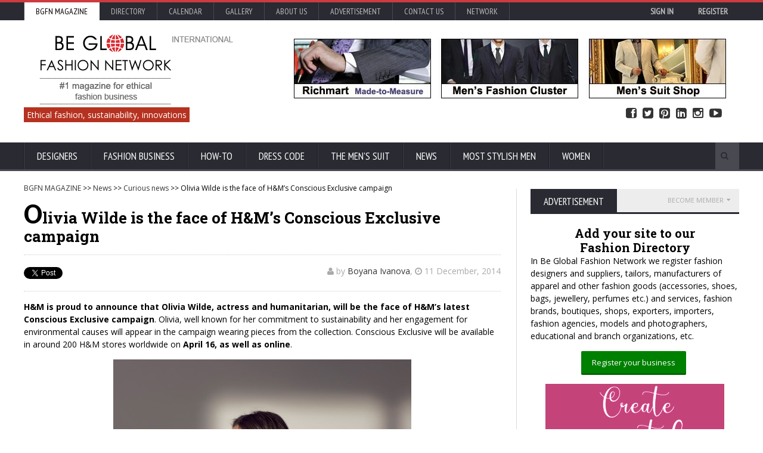

--- FILE ---
content_type: text/html; charset=UTF-8
request_url: https://news.bgfashion.net/article/10122/45/Olivia-Wilde-is-the-face-of-HMs-Conscious-Exclusive-campaign
body_size: 19430
content:
<!DOCTYPE HTML>
<html lang = "en">
<head><title>Olivia Wilde is the face of H&M’s Conscious Exclusive campaign</title><link rel="manifest" href="https://www.bgfashion.net/manifest.json">  <script async src="https://cdn.onesignal.com/sdks/OneSignalSDK.js"></script>
  <script>    var OneSignal = window.OneSignal || [];    OneSignal.push(["init", {      appId: "287f3c90-6fc7-4287-88f8-c3781a13ef77",      autoRegister: false,      notifyButton: {        enable: true /* Set to false to hide */      }    }]);</script><link rel="canonical" href="https://news.bgfashion.net/article/10122/45/Olivia-Wilde-is-the-face-of-HMs-Conscious-Exclusive-campaign" /><!-- Meta Tags --><meta http-equiv="Content-Type" content="text/html; charset=UTF-8" /><meta name="description" content="H&M is proud to announce that Olivia Wilde, actress and humanitarian, will be the face of H&M’s latest Conscious Exclusive campaign. Olivia, well known for her commitment to sustainability and her engagement for environmental causes will appear in the campaign wearing pieces from the collection. Conscious Exclusive will be available in around 200 H&M stores worldwide on April 16, as well as online. " /><meta property="fb:admins" content="{skabaivanova}"/><meta property="og:image" content="//news.bgfashion.net/img14/OliviaWildHM_m.jpg" />
<meta property="og:title" content="Olivia Wilde is the face of H&M’s Conscious Exclusive campaign" /><meta name="viewport" content="width=device-width, initial-scale=1, maximum-scale=1" />
<link rel="icon" type="image/x-icon" href="https://www.bgfashion.net/html/images/favicon.ico" />
<meta name="author" content="Be Global Fashion Network" /><META NAME="robots" CONTENT="index, follow"><meta name="page-topic" content="fashion business, men's suits, made-to-measure, made-to-order, news, fashion trends" /><meta name= "Classification" content="fashion business directory, fashion magazine" /><META name="verify_w" content="64a06d32d44ea769e055b60de93c7152" /><meta property="fb:admins" content="skabaivanova"/>
<meta property="fb:app_id" content="452227788195685" /><meta property="og:type"   content="website" /><meta property="og:url"    content="https://news.bgfashion.net/article/10122/45/Olivia-Wilde-is-the-face-of-HMs-Conscious-Exclusive-campaign" /><meta name="p:domain_verify" content="00c908abecb44bd6b447d062dadd4da0"/><meta property="og:description" content="H&M is proud to announce that Olivia Wilde, actress and humanitarian, will be the face of H&M’s latest Conscious Exclusive campaign. Olivia, well known for her commitment to sustainability and her engagement for environmental causes will appear in the campaign wearing pieces from the collection. Conscious Exclusive will be available in around 200 H&M stores worldwide on April 16, as well as online. " /><link type="text/css" rel="stylesheet" href="https://cdn.bgfashion.net/css/reset.css" />
<!--<link type="text/css" rel="stylesheet" href="/fonts/font-awesome.min.css" />--><link rel="stylesheet" href="/fonts/font-awesome.min.css" media="none" onload="if(media!='all')media='all'"><noscript><link rel="stylesheet" href="/fonts/font-awesome.min.css"></noscript><link rel="preload" href="https://cdn.bgfashion.net/css/main-stylesheet.css" as="style"><link rel="stylesheet" href="https://cdn.bgfashion.net/css/main-stylesheet.css" media="none" onload="if(media!='all')media='all'"><noscript><link rel="stylesheet" href="https://cdn.bgfashion.net/css/main-stylesheet.css"></noscript><!--<link type="text/css" rel="stylesheet" href="https://cdn.bgfashion.net/css/main-stylesheet.css" />--><!--<link type="text/css" rel="stylesheet" href="https://cdn.bgfashion.net/css/lightbox.css" /><link type="text/css" rel="stylesheet" href="https://cdn.bgfashion.net/css/shortcodes.css" /><link type="text/css" rel="stylesheet" href="https://cdn.bgfashion.net/css/responsive.css" /><link type="text/css" rel="stylesheet" href="https://cdn.bgfashion.net/css/calendar.css" />--><!--<link type="text/css" rel="stylesheet" href="https://cdn.bgfashion.net/css/popup.css" />--><style type="text/css">a.popup2-link{padding:17px 0;text-align:center;margin:10% auto;position:relative;width:300px;color:#fff;text-decoration:none;background-color:#FFBA00;border-radius:3px;box-shadow:0 5px 0 0 #eea900;display:block}a.popup2-link:hover{background-color:#f90;box-shadow:0 3px 0 0 #eea900;-webkit-transition:all 1s;transition:all 1s}@-webkit-keyframes autopopup2{from{opacity:0;margin-top:-200px}to{opacity:1}}@-moz-keyframes autopopup2{from{opacity:0;margin-top:-200px}to{opacity:1}}@keyframes autopopup2{from{opacity:0;margin-top:-200px}to{opacity:1}}#popup2{background-color:rgba(0,0,0,.8);position:fixed;top:0;left:0;right:0;bottom:0;margin:0;-webkit-animation:autopopup2 2s;-moz-animation:autopopup2 2s;animation:autopopup2 2s;z-index:9999}#popup2:target{-webkit-transition:all 1s;-moz-transition:all 1s;transition:all 1s;opacity:0;visibility:hidden}@media (min-width:768px){.popup2-container{width:320px}}@media (max-width:767px){.popup2-container{width:100%}}.popup2-container{position:relative;margin:7% auto;padding:30px;background-color:#fafafa;color:#333;border-radius:3px}a.popup2-close{position:absolute;top:3px;right:3px;background-color:#333;padding:7px 10px;font-size:20px;text-decoration:none;line-height:1;color:#fff}.popup2-form{margin:0 auto}.popup2-form h2{margin-bottom:5px;font-size:22px;text-transform:uppercase}.popup2-form .input-group{margin:10px auto}.popup2-form .input-group input{padding:10px;margin-bottom:10px;border-radius:3px;font-size:16px;display:block;width:100%}.popup2-form .input-group input:focus{outline-color:#FB8833}.popup2-form .input-group input[type=email],.popup2-form .input-group input[type=text]{border:0;position:relative;max-width:400px}.popup2-form .input-group input[type=submit]{background-color:#FB8833;color:#fff;border:0;cursor:pointer}.popup2-form .input-group input[type=submit]:focus{box-shadow:inset 0 3px 7px 3px #ea7722}		</style>		
<!-- [if lte IE 8]>	<link type="text/css" rel="stylesheet" href="https://www.bgfashion.net/html/css/ie-ancient.css" />		<![endif] -->
	<!-- END head --><script>(function(i,s,o,g,r,a,m){i['GoogleAnalyticsObject']=r;i[r]=i[r]||function(){
  (i[r].q=i[r].q||[]).push(arguments)},i[r].l=1*new Date();a=s.createElement(o),
  m=s.getElementsByTagName(o)[0];a.async=1;a.src=g;m.parentNode.insertBefore(a,m)
  })(window,document,'script','//www.google-analytics.com/analytics.js','ga');
  ga('create', 'UA-8096143-1', 'auto');
  ga('send', 'pageview');
</script><script src="https://www.google.com/recaptcha/api.js" async defer></script>	</head> <a href="#content" class="skip">Skip to content</a>	<!-- BEGIN body -->	<body class="article"><div id="popup">		</div>		<div id="popup-signup">		</div><div id="fb-root"></div>
<script>(function(d, s, id) {
  var js, fjs = d.getElementsByTagName(s)[0];
  if (d.getElementById(id)) return;
  js = d.createElement(s); js.id = id;
  js.src="https://connect.facebook.net/en_GB/sdk.js#xfbml=1&version=v2.5&appId=452227788195685";
  fjs.parentNode.insertBefore(js, fjs);
}(document, 'script', 'facebook-jssdk'));</script>		<!-- BEGIN .boxed -->		<div class="boxed">				<!-- BEGIN .header -->			<header class="header">				<div class="header-topmenu">					<!-- BEGIN .wrapper -->					<div class="wrapper">												<ul class="le-first">	<li  style="background-color:#fff;"><a  style= "color:#000;" href="https://www.bgfashion.net/">BGFN Magazine</a></li>	<li ><a  href="https://www.bgfashion.net/directory/">Directory</a></li>	<li ><a  href="https://calendar.bgfashion.net/">Calendar</a></li><li ><a  href="https://news.bgfashion.net/gallery/">Gallery</a></li>	<li ><a  href="https://www.bgfashion.net/about-us.php">About us</a></li>	<li ><a  href="https://www.bgfashion.net/advertisement.php">Advertisement</a></li><li ><a  href="https://www.bgfashion.net/contacts.php">Contact Us</a></li>	<li><a href="#">Network</a>	<ul class="sub-menu"><li><a href="https://www.bgfashion.at/">Austria</a></li><li><a href="https://www.fashion.bg/">Bulgaria</a></li><li><a href="https://www.bgfashion.ch">France & Switzerland</a></li><li><a href="https://www.beglobalfashion.de/">Germany</a></li><li><a href="https://www.bgfashion.it">Italy</a></li>	<!--<li><a href="https://www.bgfashionnet.ru">Russia</a></li>-->	<li><a href="https://www.bgfashion.co.uk">UK</a></li></ul></li>	<!--<span class="right"><a href="https://www.bgfashion.net/registration-firm.php" style="color:#white; font-weight:bold;">Promote your business</a></span> | --><span class="right" id="user-profile"><div align="right"><a href="https://www.bgfashion.net/login.php" style="color:#white; font-weight:bold;">Sign in</a> <a href="https://www.bgfashion.net/registration-firm.php" style="color:#white; font-weight:bold;">Register</a></div></span></ul>	<!-- END .wrapper -->	</div></div>
				<!-- BEGIN .wrapper -->	<div class="wrapper"><div class="header-block"><div class="header-logo"><a href="https://www.bgfashion.net/"><img src="https://cdn.bgfashion.net/header-logo.png" alt="Be Global Fashion Network" /></a></div><div class="header-banner"><div class="paragraph-row"><a href="https://richmart.bgfashion.net" target="_blank" rel="nofollow"><img src="https://cdn.bgfashion.net/made-to-measure-mens-suits.jpg" alt="Richmart Made-to-measure" /></a></div></div></div><div id="site-descr"><span>Ethical fashion, sustainability, innovations</span></div><ul id="header-social"><li><a href="https://www.facebook.com/bgfnet/?__mref=message_bubble" target="_blank"><i class="fa fa-facebook-square"></i> Facebook</a></li><li><a href="https://www.twitter.com/fashionbg" target="_blank"><i class="fa fa-twitter-square"></i> Twitter</a></li><li><a href="https://www.pinterest.com/bgfashionnet/" target="_blank"><i class="fa fa-pinterest-square"></i> Pinterest</a></li><li><a href="https://www.linkedin.com/company/be-global-fashion-net" target="_blank"><i class="fa fa-linkedin-square"></i> Linked In</a></li><li><a href="https://www.instagram.com/beglobalfashion/" target="_blank"><i class="fa fa-instagram"></i> Instagram</a></li><li><a href="https://www.youtube.com/channel/UCHLUBeMa6zhNjr1LYNSG-Iw" target="_blank"><i class="fa fa-youtube-play"></i> YouTube</a></li></ul>	<!-- END .wrapper -->
				</div><nav class="main-menu"><!-- BEGIN .wrapper --><div class="wrapper"><ul class="menu"><li class="mega-menu-full"><a href="https://www.bgfashion.net/designers.php">Designers</a><ul class="sub-menu"><li><ul class="menu-blocks paragraph-row"><!-- BEGIN .menu-block --><li class="menu-block column4 color-light"><div class="menu-content category-menu">												<a href="https://made-to-measure-suits.bgfashion.net/menswear-collections/56">Menswear collections</a><a href="https://made-to-measure-suits.bgfashion.net/menswear-trends/52">Menswear fashion trends</a><a href="https://made-to-measure-suits.bgfashion.net/interviews/54">Interviews</a><a href="https://made-to-measure-suits.bgfashion.net/people-profiles/77">People profiles</a><a href="https://made-to-measure-suits.bgfashion.net/fashion-design-education/51">Fashion design education</a><a href="https://made-to-measure-suits.bgfashion.net/Ethical-fashion/79">Ethical fashion</a></div><!-- END .menu-block --></li><!-- BEGIN .menu-block --><li class="menu-block column4"><div class="menu-content featured-post">
																											<div class="item-photo"><a href="//made-to-measure-suits.bgfashion.net/article/20193/79/Italian-craftsmanship-reimagined-the-rise-of-modern-artisanal-fashion"><img src="https://cdn.bgfashion.net/img25/boots_m.jpg" alt="Italian craftsmanship reimagined: the rise of modern artisanal fashion " /></a><h3><a href="//made-to-measure-suits.bgfashion.net/article/20193/79/Italian-craftsmanship-reimagined-the-rise-of-modern-artisanal-fashion">Italian craftsmanship reimagined: the rise of modern artisanal fashion </a></h3></div></div><!-- END .menu-block --><!-- BEGIN .menu-block --><li class="menu-block column4"><div class="menu-content article-list">
																											<div class="item"><a href="//made-to-measure-suits.bgfashion.net/article/20066/56/Modern-Menswear-Collections-Inspired-by-Casino-Slots-Style-and-Fashion-Trends"><img src="https://cdn.bgfashion.net/img25/tshirt-casual_s.jpg" alt="Modern Menswear Collections Inspired by Casino Slots Style and Fashion Trends" class="item-photo" /></a><div class="item-content"><h3><a href="//made-to-measure-suits.bgfashion.net/article/20066/56/Modern-Menswear-Collections-Inspired-by-Casino-Slots-Style-and-Fashion-Trends">Modern Menswear Collections Inspired by Casino Slots Style and Fashion Trends</a></h3><span>10 September, 2025</span></div></div>														<div class="item"><a href="//made-to-measure-suits.bgfashion.net/article/19986/79/The-Rise-of-Ethical-and-Sustainable-Fashion-in-Summer"><img src="https://cdn.bgfashion.net/img25/The Rise of Ethical and Sustainable Fashion in Summer_s.jpg" alt="The Rise of Ethical and Sustainable Fashion in Summer" class="item-photo" /></a><div class="item-content"><h3><a href="//made-to-measure-suits.bgfashion.net/article/19986/79/The-Rise-of-Ethical-and-Sustainable-Fashion-in-Summer">The Rise of Ethical and Sustainable Fashion in Summer</a></h3><span>08 July, 2025</span></div></div></div><!-- END .menu-block --></li></ul></li></ul></li><li class="mega-menu-full"><a href="https://www.bgfashion.net/mens-suit-business.php">Fashion business</a><ul class="sub-menu"><li><ul class="menu-blocks paragraph-row"><!-- BEGIN .menu-block --><li class="menu-block column4 color-light"><div class="menu-content category-menu">
																								<a href="https://made-to-measure-suits.bgfashion.net/menswear-fabrics/55">Sustainable fabrics</a><a href="https://made-to-measure-suits.bgfashion.net/menswear-accessories/57">Accessories</a>
												<a href="https://made-to-measure-suits.bgfashion.net/equipment-&-innovation/47">Equipment</a><a href="https://made-to-measure-suits.bgfashion.net/fashion-fairs/71">Fashion fairs</a><a href="https://made-to-measure-suits.bgfashion.net/organizations/72">Organizations</a><a href="https://made-to-measure-suits.bgfashion.net/models/73">Male models</a><a href="https://made-to-measure-suits.bgfashion.net/Fashion-Photographers/76">Fashion Photographers</a></div>	<!-- END .menu-block --></li><!-- BEGIN .menu-block -->
											<li class="menu-block column4"><div class="menu-content featured-post">														<div class="item-photo">
															<a href="//made-to-measure-suits.bgfashion.net/article/20237/71/Techtextil-and-Texprocess-2026-Innovation-as-a-Key-Driver-of-the-Textile-Future"><img src="https://cdn.bgfashion.net/img26/Texprocess2026-01_m.jpg" alt="Techtextil and Texprocess 2026: Innovation as a Key Driver of the Textile Future" /></a>
															<h3><a href="//made-to-measure-suits.bgfashion.net/article/20237/71/Techtextil-and-Texprocess-2026-Innovation-as-a-Key-Driver-of-the-Textile-Future">Techtextil and Texprocess 2026: Innovation as a Key Driver of the Textile Future</a></h3>
														</div>
														</div><!-- END .menu-block --></li><!-- BEGIN .menu-block --><li class="menu-block column4">
												<div class="menu-content article-list">														<div class="item"><a href="//made-to-measure-suits.bgfashion.net/article/20212/71/Submit-presentations-for-the-Techtextil-Forum-and-Texprocess-Forum-2026"><img src="https://cdn.bgfashion.net/img25/TT_TP_Forum_MF_Fedra_s.jpg" alt="From concept to stage: Submit presentations for the Techtextil Forum and Texprocess Forum 2026" class="item-photo" /></a><div class="item-content"><h3><a href="//made-to-measure-suits.bgfashion.net/article/20212/71/Submit-presentations-for-the-Techtextil-Forum-and-Texprocess-Forum-2026">From concept to stage: Submit presentations for the Techtextil Forum and Texprocess Forum 2026</a></h3><span>30 October, 2025</span></div></div>														<div class="item"><a href="//made-to-measure-suits.bgfashion.net/article/20107/71/TechtextilandTexprocessInnovationAwards:submitideasnowandincreaseinternationalvisibility"><img src="https://cdn.bgfashion.net/img25/techtextil_s.jpg" alt="Techtextil and Texprocess Innovation Awards: submit ideas now and increase international visibility" class="item-photo" /></a><div class="item-content"><h3><a href="//made-to-measure-suits.bgfashion.net/article/20107/71/TechtextilandTexprocessInnovationAwards:submitideasnowandincreaseinternationalvisibility">Techtextil and Texprocess Innovation Awards: submit ideas now and increase international visibility</a></h3><span>01 October, 2025</span></div></div>														<div class="item"><a href="//made-to-measure-suits.bgfashion.net/article/20098/71/White-Label-World-Expo-2025-The-Ultimate-Marketplace-for-Innovation-and-Business-Growth"><img src="https://cdn.bgfashion.net/img25/WLUK_s.jpg" alt="White Label World Expo 2025 – The Ultimate Marketplace for Innovation and Business Growth" class="item-photo" /></a><div class="item-content"><h3><a href="//made-to-measure-suits.bgfashion.net/article/20098/71/White-Label-World-Expo-2025-The-Ultimate-Marketplace-for-Innovation-and-Business-Growth">White Label World Expo 2025 – The Ultimate Marketplace for Innovation and Business Growth</a></h3><span>26 September, 2025</span></div></div>												</div><!-- END .menu-block --></li></ul></li></ul></li>	<li class="mega-menu-full"><a href="https://www.bgfashion.net/how-to.php">How-To</a><ul class="sub-menu"><li><ul class="menu-blocks paragraph-row"><!-- BEGIN .menu-block --><li class="menu-block column4 color-light"><div class="menu-content category-menu"><a href="https://made-to-measure-suits.bgfashion.net/How-to-plan-your-business/64">How to plan your business</a><a href="https://made-to-measure-suits.bgfashion.net/How-to-produce/65">How to produce</a><a href="https://made-to-measure-suits.bgfashion.net/How-to-advertise/66">How to advertise</a><a href="https://made-to-measure-suits.bgfashion.net/How-to-sell/58">How to sell</a>
												<a href="https://made-to-measure-suits.bgfashion.net/How-to-refresh-the-business/78">How to refresh the business</a><a href="https://made-to-measure-suits.bgfashion.net/How-to-buy-the-perfect-suit/74">How to buy the perfect suit</a><a href="https://www.bgfashion.net/fashion-guide/">Fashion guide</a></div><!-- END .menu-block --></li>
												
											<!-- BEGIN .menu-block --><li class="menu-block column4"><div class="menu-content featured-post">														<div class="item-photo"><a href="//www.bgfashion.net/article/20245/80/What-to-Know-About-Natural-Looking-Surgery-Options"><img src="https://cdn.bgfashion.net/img26/beauty_m.jpg" alt="What to Know About Natural-Looking Surgery Options" /></a><h3><a href="//www.bgfashion.net/article/20245/80/What-to-Know-About-Natural-Looking-Surgery-Options">What to Know About Natural-Looking Surgery Options</a></h3></div>												</div><!-- END .menu-block --></li><!-- BEGIN .menu-block --><li class="menu-block column4"><div class="menu-content article-list">														<div class="item"><a href="//www.bgfashion.net/article/20244/80/loveaholics-reviews-is-this-dating-site-legit-or-just-another-scam"><img src="https://cdn.bgfashion.net/img26/Loveaholics-Reviews02_s.jpg" alt="Loveaholics Reviews: Is This Dating Site Legit or Just Another Scam? " class="item-photo" /></a><div class="item-content"><h3><a href="//www.bgfashion.net/article/20244/80/loveaholics-reviews-is-this-dating-site-legit-or-just-another-scam">Loveaholics Reviews: Is This Dating Site Legit or Just Another Scam? </a></h3><span>21 January, 2026</span></div></div>														<div class="item"><a href="//www.bgfashion.net/article/20243/80/Styling-Tips-for-Your-High-School-Reunion"><img src="https://cdn.bgfashion.net/img26/High-School-Reunion_s.jpg" alt="Styling Tips for Your High School Reunion" class="item-photo" /></a><div class="item-content"><h3><a href="//www.bgfashion.net/article/20243/80/Styling-Tips-for-Your-High-School-Reunion">Styling Tips for Your High School Reunion</a></h3><span>19 January, 2026</span></div></div></div><!-- END .menu-block --></li></ul></li></ul></li><li class="mega-menu-full"><a href="https://www.bgfashion.net/dress-code.php">Dress Code</a><ul class="sub-menu"><li><ul class="menu-blocks paragraph-row"><!-- BEGIN .menu-block --><li class="menu-block column4 color-light"><div class="menu-content category-menu"><a href="https://made-to-measure-suits.bgfashion.net/Fashion-in-the-office/67">Fashion in the office</a><a href="https://made-to-measure-suits.bgfashion.net/Fashion-in-the-industry/68">Fashion in the industry</a><a href="https://made-to-measure-suits.bgfashion.net/Fashion-on-the-red-carpet/69">Fashion on the red carpet</a><a href="https://made-to-measure-suits.bgfashion.net/Celebrity-fashion/70">Celebrity fashion</a><a href="https://made-to-measure-suits.bgfashion.net/The-dandy-style/75">The dandy style</a><a href="https://www.bgfashion.net/sustainable-fashion/">Sustainable fashion</a></div><!-- END .menu-block --></li><!-- BEGIN .menu-block --><li class="menu-block column4"><div class="menu-content featured-post">														<div class="item-photo"><a href="//made-to-measure-suits.bgfashion.net/article/20116/70/The-Fate-of-Ophelia-by-Tailor-Swift-A-Reinvention-of-Tragedy-Through-Spectacle"><img src="https://cdn.bgfashion.net/img25/The-Fate-of-Ophelia-Taylor-Swift_m.jpg" alt="The Fate of Ophelia by Tailor Swift: A Reinvention of Tragedy Through Spectacle" /></a><h3><a href="//made-to-measure-suits.bgfashion.net/article/20116/70/The-Fate-of-Ophelia-by-Tailor-Swift-A-Reinvention-of-Tragedy-Through-Spectacle">The Fate of Ophelia by Tailor Swift: A Reinvention of Tragedy Through Spectacle</a></h3></div></div><!-- END .menu-block --></li><!-- BEGIN .menu-block --><li class="menu-block column4"><div class="menu-content article-list"><div class="item"><a href="//made-to-measure-suits.bgfashion.net/article/19830/70/Robert-Pattinsons-Fashion-Style-Avant-Garde-Elegance-Meets-Grunge-Cool"><img src="https://cdn.bgfashion.net/img25/Robert-Pattinson01_s.jpg" alt="Robert Pattinson’s Fashion Style: Avant-Garde Elegance Meets Grunge Cool" class="item-photo" /></a><div class="item-content"><h3><a href="//made-to-measure-suits.bgfashion.net/article/19830/70/Robert-Pattinsons-Fashion-Style-Avant-Garde-Elegance-Meets-Grunge-Cool">Robert Pattinson’s Fashion Style: Avant-Garde Elegance Meets Grunge Cool</a></h3><span>29 May, 2025</span></div></div><div class="item"><a href="//made-to-measure-suits.bgfashion.net/article/19821/70/More-Than-a-Look-Timothee-Chalamets-Stylistic-Vision"><img src="https://cdn.bgfashion.net/img25/timothee-chalamet1_s.jpg" alt="More Than a Look: Timoth&eacute;e Chalamet`s Stylistic Vision" class="item-photo" /></a><div class="item-content"><h3><a href="//made-to-measure-suits.bgfashion.net/article/19821/70/More-Than-a-Look-Timothee-Chalamets-Stylistic-Vision">More Than a Look: Timoth&eacute;e Chalamet`s Stylistic Vision</a></h3><span>28 May, 2025</span></div></div></div><!-- END .menu-block --></li></ul></li></ul></li>
													
													<li class="mega-menu-full" ><a href="https://www.bgfashion.net/mens-suit.php">The Men's suit</a><ul class="sub-menu"><li><ul class="menu-blocks paragraph-row"><!-- BEGIN .menu-block --><li class="menu-block column4 color-light"><div class="menu-content category-menu"><a href="https://made-to-measure-suits.bgfashion.net/Made-to-measure/60">Made-to-measure</a><a href="https://made-to-measure-suits.bgfashion.net/ABC-of-the-men's-suit/44">ABC of the men's suit</a><a href="https://made-to-measure-suits.bgfashion.net/Made-to-order/61">Made-to-order suits</a><a href="https://made-to-measure-suits.bgfashion.net/Bespoke-Suits/62">Bespoke suits</a>
												<a href="https://made-to-measure-suits.bgfashion.net/Children's-Suits/63">Children's suits</a></div><!-- END .menu-block --></li><!-- BEGIN .menu-block --><li class="menu-block column4">
												<div class="menu-content featured-post">														<div class="item-photo"><a href="//made-to-measure-suits.bgfashion.net/article/19971/44/The-Power-Suit-Why-Looking-Sharp-Still-Matters-When-Youre-Not-at-Work"><img src="https://cdn.bgfashion.net/img25/mens-suits-wool_m.jpg" alt="The Power Suit: Why Looking Sharp Still Matters When You're Not at Work" /></a><h3><a href="//made-to-measure-suits.bgfashion.net/article/19971/44/The-Power-Suit-Why-Looking-Sharp-Still-Matters-When-Youre-Not-at-Work">The Power Suit: Why Looking Sharp Still Matters When You're Not at Work</a></h3></div>
																										</div><!-- END .menu-block --></li><!-- BEGIN .menu-block --><li class="menu-block column4"><div class="menu-content article-list">
																											<div class="item"><a href="//made-to-measure-suits.bgfashion.net/article/19348/62/Interview-with-Westwood-Hart-Pioneering-the-Future-of-Bespoke-Fashion"><img src="https://cdn.bgfashion.net/img24/Westwood-Hart-Online-Custom-Men-Suits_s.jpg" alt="Interview with Westwood Hart: Pioneering the Future of Bespoke Fashion" class="item-photo" /></a><div class="item-content"><h3><a href="//made-to-measure-suits.bgfashion.net/article/19348/62/Interview-with-Westwood-Hart-Pioneering-the-Future-of-Bespoke-Fashion">Interview with Westwood Hart: Pioneering the Future of Bespoke Fashion</a></h3><span>01 July, 2024</span></div></div>
																												<div class="item"><a href="//made-to-measure-suits.bgfashion.net/article/19158/61/How-to-Dress-Up-Professionally"><img src="https://cdn.bgfashion.net/img24/black-bomber-jacket_s.jpg" alt="How to Dress Up Professionally " class="item-photo" /></a><div class="item-content"><h3><a href="//made-to-measure-suits.bgfashion.net/article/19158/61/How-to-Dress-Up-Professionally">How to Dress Up Professionally </a></h3><span>19 February, 2024</span></div></div>
																										</div><!-- END .menu-block --></li></ul></li></ul></li>
													
													
													<li class="mega-menu-full"><a href="https://news.bgfashion.net/">News</a><ul class="sub-menu"><li><ul class="menu-blocks paragraph-row"><!-- BEGIN .menu-block --><li class="menu-block column4 color-light"><div class="menu-content category-menu"><a href="https://news.bgfashion.net/Fashion-collections/1">Fashion collections</a><a href="https://news.bgfashion.net/Fashion-shows/17">Fashion shows</a><a href="https://news.bgfashion.net/Events/46">Events</a><a href="https://news.bgfashion.net/Trends/20">Trends</a><a href="https://news.bgfashion.net/Lifestyle-chronics/7">Lifestyle chronics</a><a href="https://news.bgfashion.net/Business-news/9">Business news</a><a href="https://news.bgfashion.net/Models-and-photomodels/3">Models and photomodels</a><a href="https://news.bgfashion.net/Competitions-&-awards/2">Competitions & awards</a><a href="https://news.bgfashion.net/Young-designers/15">Young designers</a><a href="https://news.bgfashion.net/World-fashion/13">World fashion</a><a href="https://news.bgfashion.net/Curious-news/45">Curious news</a></div><!-- END .menu-block --></li><!-- BEGIN .menu-block --><li class="menu-block column4"><div class="menu-content featured-post"><div class="item-photo"><a href="//news.bgfashion.net/article/20232/9/European-Fashion-Alliance-Publishes-Landmark-Report-on-the-Needs-of-Europes-Creative-Fashion-Industry"><img src="https://cdn.bgfashion.net/img26/EFA_Assembly_Berlin01_m.jpg" alt="European Fashion Alliance Publishes Landmark Report on the Needs of Europe’s Creative Fashion Industry" /></a><h3><a href="//news.bgfashion.net/article/20232/9/European-Fashion-Alliance-Publishes-Landmark-Report-on-the-Needs-of-Europes-Creative-Fashion-Industry">European Fashion Alliance Publishes Landmark Report on the Needs of Europe’s Creative Fashion Industry</a></h3></div><div class="item-photo"><a href="//news.bgfashion.net/article/20224/20/2026-The-Year-of-the-Fire-Horse-Style-Boldness-and-a-New-Fashion-Energy"><img src="https://cdn.fashion.bg/img25/2026-godina-na-ognenia-kon_m.jpg" alt="2026 - The Year of the Fire Horse: Style, Boldness, and a New Fashion Energy" /></a><h3><a href="//news.bgfashion.net/article/20224/20/2026-The-Year-of-the-Fire-Horse-Style-Boldness-and-a-New-Fashion-Energy">2026 - The Year of the Fire Horse: Style, Boldness, and a New Fashion Energy</a></h3></div></div><!-- END .menu-block --></li><!-- BEGIN .menu-block --><li class="menu-block column4"><div class="menu-content article-list">														<div class="item"><a href="//news.bgfashion.net/article/20162/13/Chinese-Symbolism-in-Fashion-Meaning-Heritage-and-Modern-Expression"><img src="https://cdn.bgfashion.net/img25/China-symbols_s.jpg" alt="Chinese Symbolism in Fashion: Meaning, Heritage, and Modern Expression" class="item-photo" /></a><div class="item-content"><h3><a href="//news.bgfashion.net/article/20162/13/Chinese-Symbolism-in-Fashion-Meaning-Heritage-and-Modern-Expression">Chinese Symbolism in Fashion: Meaning, Heritage, and Modern Expression</a></h3><span>18 November, 2025</span></div></div>														<div class="item"><a href="//news.bgfashion.net/article/20112/8/Why-Gifting-Luxury-Sneakers-for-Women-Is-the-Ultimate-Statement-of-Appreciation"><img src="https://cdn.bgfashion.net/img25/luxury-sneakers_s.jpg" alt="Why Gifting Luxury Sneakers for Women Is the Ultimate Statement of Appreciation" class="item-photo" /></a><div class="item-content"><h3><a href="//news.bgfashion.net/article/20112/8/Why-Gifting-Luxury-Sneakers-for-Women-Is-the-Ultimate-Statement-of-Appreciation">Why Gifting Luxury Sneakers for Women Is the Ultimate Statement of Appreciation</a></h3><span>10 October, 2025</span></div></div>														<div class="item"><a href="//news.bgfashion.net/article/20096/9/BFA-organized-a-steering-committee-meeting-in-Ruse-and-Varna-for-the-partners-in-VERDEinMED-project"><img src="https://cdn.fashion.bg/img25/VerdeinMed01_s.jpg" alt="Bulgarian Fashion Association organized a steering committee meeting in Ruse and Varna for the partners in VERDEinMED project" class="item-photo" /></a><div class="item-content"><h3><a href="//news.bgfashion.net/article/20096/9/BFA-organized-a-steering-committee-meeting-in-Ruse-and-Varna-for-the-partners-in-VERDEinMED-project">Bulgarian Fashion Association organized a steering committee meeting in Ruse and Varna for the partners in VERDEinMED project</a></h3><span>26 September, 2025</span></div></div>														<div class="item"><a href="//news.bgfashion.net/article/20079/9/BALKAN-CHINA-SILK-ROAD-FORUM-EXPO-2025"><img src="https://cdn.fashion.bg/img25/silk-road-economic-forum_s.jpg" alt="Balkan-China Silk Road Economic Forum & Expo 2025" class="item-photo" /></a><div class="item-content"><h3><a href="//news.bgfashion.net/article/20079/9/BALKAN-CHINA-SILK-ROAD-FORUM-EXPO-2025">Balkan-China Silk Road Economic Forum & Expo 2025</a></h3><span>18 September, 2025</span></div></div></div><!-- END .menu-block --></li></ul></li></ul></li><li><a href="https://www.bgfashion.net/most-stylish-men/">Most Stylish Men</a><ul class="sub-menu"><li><a href="https://www.bgfashion.net/most-stylish-men/">Most Stylish Men</a></li><li><a href="https://www.bgfashion.net/most-stylish-real-men/">Most Stylish Real Men</a></li></ul></li><li><a href="https://beauty.bgfashion.net/">Women</a></li></ul><div class="search-block"><form action="https://www.bgfashion.net/search.php" method="post"><input type="text" class="search-value" name="search_text" value="" /><input type="submit" class="search-button" value="&#xf002;" /></form></div><!-- END .wrapper --></div></nav><!-- END .header -->
													
													</header>
			
<section class="content has-sidebar">
	<div class="wrapper">
		<div class="main-content">
				<!-- BEGIN .panel -->
	<div class="panel">
		<div >
			<div class="article-head">
				<!--<p align="center"><a href="https://made-to-measure-suits.bgfashion.net/article/13992/70/Adam-Lambert-is-the-winner-of-Most-Stylish-Men-2016-of-Be-Global-Fashion-Network"><img src="https://cdn.bgfashion.net/most-stylish-men/banner-most-stylish2016.jpg" alt="Vote for Most Stylish Men" /></a></p>--><p  class = "breadcrumb"><a href="https://www.bgfashion.net/">BGFN MAGAZINE</a> &gt;&gt; <a href="https://news.bgfashion.net/">News</a> &gt;&gt; <a href="https://news.bgfashion.net/Curious-news/45">Curious news</a> &gt;&gt; Olivia Wilde is the face of H&M’s Conscious Exclusive campaign</p><!--<p align="center"><a href="https://www.bgfashion.net/most-stylish-men"><img src="https://cdn.bgfashion.net/banners/banner-most-stylish.jpg" alt="Vote for Most Stylish Men" width="91%" /></a></p> banner above content -->
	<!-- start microdata -->			
<div itemscope itemtype="https://schema.org/NewsArticle"><meta itemscope itemprop="mainEntityOfPage"  itemType="https://schema.org/WebPage" itemid="https://www.bgfashion.net"/><h1 itemprop="headline">Olivia Wilde is the face of H&M’s Conscious Exclusive campaign</h1><div class="article-info">
<div class="social-buttons left"><a href="https://www.twitter.com/share" class="twitter-share-button" data-count="yes" data-via="fashionbg" data-related="fashionbg">Tweet</a><script type="text/javascript" src="https://platform.twitter.com/widgets.js"></script>
	<div id="fb-root"></div>
	<script>(function(d, s, id) {
	  var js, fjs = d.getElementsByTagName(s)[0];
	  if (d.getElementById(id)) return;
	  js = d.createElement(s); js.id = id;
	  js.src="https://connect.facebook.net/en_EN/all.js#xfbml=1";
	  fjs.parentNode.insertBefore(js, fjs);
	}(document, 'script', 'facebook-jssdk'));</script>
	<div class="fb-like" data-href="https://news.bgfashion.net/article/10122/45/Olivia-Wilde-is-the-face-of-HMs-Conscious-Exclusive-campaign" data-width="450" data-layout="button_count" data-show-faces="false" data-send="false"></div><div class="fb-share-button" data-href="https://news.bgfashion.net/article/10122/45/Olivia-Wilde-is-the-face-of-HMs-Conscious-Exclusive-campaign" data-layout="button"></div></div><div class="right"><span class="reviewer" itemprop="author" itemscope itemtype="https://schema.org/Person"><i class="fa fa-user"></i> by <span itemprop="name"><a href="https://www.bgfashion.net/author/Boyana-Ivanova" target="_blank">Boyana Ivanova</a></span></span>, <span class="dtreviewed" ><i class="fa fa-clock-o"></i> 11 December, 2014<span class="value-title" title="11 December, 2014"></span></span> </div><div class="clear-float"></div></div><span itemprop="description" class="description"><p><strong>H&M is proud to announce that Olivia Wilde, actress and humanitarian, will be the face of H&M’s latest Conscious Exclusive campaign</strong>. Olivia, well known for her commitment to sustainability and her engagement for environmental causes will appear in the campaign wearing pieces from the collection. Conscious Exclusive will be available in around 200 H&M stores worldwide on <strong>April 16, as well as online</strong>. </p>
<p align="center"><img src="//news.bgfashion.net/img14/OliviaWildHM_1.jpg" alt="Olivia Wilde is the face of H&M’s Conscious Exclusive campaign" border="1" /></p>
<p><em>“Sustainability is one of my biggest passions. I’m proud to be the face of H&M Conscious Exclusive, a collection which shows the stylishness of
sustainability,”</em> says <strong>Olivia Wilde</strong>.</p>

<p>There’s a global influence to this year’s <strong>Conscious Exclusive collection</strong>, with inspiration from African, Asian and Indian cultures in both cut and detail. Dresses are a focus, along with <strong>hand-drawn</strong> prints created especially for the collection.</p>

<p><em>“I love the look of this year’s Conscious Exclusive collection. The pieces are full of character with the most beautiful prints, all made from more sustainable materials,”</em> says <strong>Ann-Sofie Johansson, H&M’s head of design for new development</strong>.</p>
<p align="center"><img src="//news.bgfashion.net/img14/OliviaWildHM_2.jpg" alt="Olivia Wilde is the face of H&M’s Conscious Exclusive campaign" border="1" /></p>
<p><strong>Each garment and accessory is made of materials such as organic silk, organic cotton, organic linen, Tencel®, recycled polyester and conscious leather.</strong> The collection is the latest stage in H&M’s long-term commitment to more sustainable fashion. For more information on H&M Conscious, visit hm.com</p>
<p>Photos and information: <strong>hm.com</strong></p><br />Hits: 5721 | <a href="#comments">Leave a comment</a></span><div itemprop="image" itemscope itemtype="https://schema.org/ImageObject">  <meta itemprop="url" content="//news.bgfashion.net/img14/OliviaWildHM_m.jpg"> <meta itemprop="width" content="520"> <meta itemprop="height" content="320"></div><div itemprop="publisher" itemscope itemtype="https://schema.org/Organization"><div itemprop="logo" itemscope itemtype="https://schema.org/ImageObject"><meta itemprop="url" content="https://cdn.bgfashion.net/header-logo.png">

</div><meta itemprop="name" content="Be Global Fashion Network"></div><meta itemprop="datePublished" content="11 December, 2014"/><meta itemprop="dateModified" content="11 December, 2014"/></div><br /><!-- end microdata -->
<div class="article-info"><div class="social-buttons left"><a href="https://www.twitter.com/share" class="twitter-share-button" data-count="yes" data-via="fashionbg" data-related="fashionbg">Tweet</a><script type="text/javascript" src="https://platform.twitter.com/widgets.js"></script>
	<div id="fb-root"></div>
	<script>(function(d, s, id) {
	  var js, fjs = d.getElementsByTagName(s)[0];
	  if (d.getElementById(id)) return;
	  js = d.createElement(s); js.id = id;
	  js.src="https://connect.facebook.net/en_EN/all.js#xfbml=1";
	  fjs.parentNode.insertBefore(js, fjs);
	}(document, 'script', 'facebook-jssdk'));</script>
	<div class="fb-like" data-href="https://news.bgfashion.net/article/10122/45/Olivia-Wilde-is-the-face-of-HMs-Conscious-Exclusive-campaign" data-width="450" data-layout="button_count" data-show-faces="false" data-send="false"></div><div class="fb-share-button" data-href="https://news.bgfashion.net/article/10122/45/Olivia-Wilde-is-the-face-of-HMs-Conscious-Exclusive-campaign" data-layout="button"></div></div><div class="right"><span itemprop="description" class="description">Author <a href="https://www.bgfashion.net/author/Boyana-Ivanova" target="_blank">Boyana Ivanova</a></span> </div><div class="clear-float"></div></div><div class="article-foot"><p><span><i class="fa fa-tags"></i> Tags:</span><a href="https://news.bgfashion.net/tags/Share+and+save">Share and save</a>, <a href="https://news.bgfashion.net/tags/Olivia+Wilde"> Olivia Wilde</a>, <a href="https://news.bgfashion.net/tags/actress"> actress</a>, <a href="https://news.bgfashion.net/tags/H&M"> H&M</a>, <a href="https://news.bgfashion.net/tags/fashion"> fashion</a>, <a href="https://news.bgfashion.net/tags/Conscious+Exclusive+collection"> Conscious Exclusive collection</a>, <a href="https://news.bgfashion.net/tags/organic+silk"> organic silk</a>, <a href="https://news.bgfashion.net/tags/organic+cotton"> organic cotton</a>, <a href="https://news.bgfashion.net/tags/organic+linen"> organic linen</a>, <a href="https://news.bgfashion.net/tags/Tencel®"> Tencel®</a>, <a href="https://news.bgfashion.net/tags/recycled+polyester"> recycled polyester</a>, <a href="https://news.bgfashion.net/tags/conscious+leather"> conscious leather</a>, <a href="https://news.bgfashion.net/tags/clothes"> clothes</a>, <a href="https://news.bgfashion.net/tags/accessories"> accessories</a></p></div></div><!-- END .panel --></div></div>
					
					<div class="panel">
					<div class="p-title">
						<h2>About the Author</h2>
					</div>
					<div class="about-author">
						<div class="about-header">
							
														<a href="https://www.bgfashion.net/author/Boyana-Ivanova" target="_blank"><img src="https://www.bgfashion.net/html/images/publishers/Boqna-Dimova.jpg" alt="Boyana Ivanova" /></a>
													</div>
						<div class="about-content">
							<h3><a href="https://www.bgfashion.net/author/Boyana-Ivanova" target="_blank" rel="author">Boyana Ivanova</a></h3>
							<p>Boyana is following men`s trade fairs and exhibitions. She is also covering fashion industry news, best dressed section, lifestyle and trends.</p>
						</div>
						<div class="clear-float"></div>
					</div><!-- END .panel -->
                    </div>

					<br /><p align="center"><a href="https://www.bgfashion.net/most-stylish-men"><img src="https://cdn.bgfashion.net/banners/banner-most-stylish.jpg" alt="Vote for Most Stylish Men 2017" width="91%" /></a></p>
<!--<h4 align="center">The voice of the professionals in the men's suit business</h4>--><br /><!-- BEGIN .panel --><div class="panel"><div class="p-title"><h2>More Articles from this author</h2></div><div class="video-carousel"><a href="#" class="carousel-left"><i class="fa fa-chevron-left"></i></a><a href="#" class="carousel-right"><i class="fa fa-chevron-right"></i></a><!-- BEGIN .inner-carousel --><div class="inner-carousel"><div class="item"><a href="//www.bgfashion.net/article/17058/80/Your-Basic-Guide-to-Starting-a-Clothing-Line"><img src="https://cdn.bgfashion.net/img20/how-to-sell-apparel-online1_m.jpg" class="item-photo" alt="Your Basic Guide to Starting a Clothing Line" /></a><h3><a href="//www.bgfashion.net/article/17058/80/Your-Basic-Guide-to-Starting-a-Clothing-Line">Your Basic Guide to Starting a Clothing Line</a></h3>
						</div><div class="item"><a href="//www.bgfashion.net/article/17324/80/How-to-Achieve-a-Plastic-Free-Wedding"><img src="https://cdn.bgfashion.net/img20/wedding_m.jpg" class="item-photo" alt="How to Achieve a Plastic-Free Wedding" /></a><h3><a href="//www.bgfashion.net/article/17324/80/How-to-Achieve-a-Plastic-Free-Wedding">How to Achieve a Plastic-Free Wedding</a></h3>
						</div><div class="item"><a href="//made-to-measure-suits.bgfashion.net/article/17313/55/How-clusters-can-strengthen-the-European-economy-in-the-textile-sector"><img src="https://cdn.bgfashion.net/img20/textile-clusters-Europe_m.jpg" class="item-photo" alt="How clusters can strengthen the European economy in the textile sector" /></a><h3><a href="//made-to-measure-suits.bgfashion.net/article/17313/55/How-clusters-can-strengthen-the-European-economy-in-the-textile-sector">How clusters can strengthen the European economy in the textile sector</a></h3>
						</div><div class="item"><a href="//www.bgfashion.net/article/17287/80/Top-Wedding-Rings-Styles-We-Are-Seeing-in-2021"><img src="https://cdn.bgfashion.net/img20/wedding-rings2021_m.jpg" class="item-photo" alt="Top Wedding Rings Styles We Are Seeing in 2021" /></a><h3><a href="//www.bgfashion.net/article/17287/80/Top-Wedding-Rings-Styles-We-Are-Seeing-in-2021">Top Wedding Rings Styles We Are Seeing in 2021</a></h3>
						</div><div class="item"><a href="//www.bgfashion.net/article/17279/80/Gold-bracelet-for-women-Tips-to-Wear-your-Gold-Bracelets"><img src="https://cdn.bgfashion.net/img20/gold-bracelet2_m.jpg" class="item-photo" alt="Gold bracelet for women - Tips to Wear your Gold Bracelets" /></a><h3><a href="//www.bgfashion.net/article/17279/80/Gold-bracelet-for-women-Tips-to-Wear-your-Gold-Bracelets">Gold bracelet for women - Tips to Wear your Gold Bracelets</a></h3>
						</div><div class="item"><a href="//made-to-measure-suits.bgfashion.net/article/17068/67/Has-the-Online-Entertainment-Industry-Killed-Fashion"><img src="https://cdn.bgfashion.net/img20/netflix_m.jpg" class="item-photo" alt="Has the Online Entertainment Industry Killed Fashion?" /></a><h3><a href="//made-to-measure-suits.bgfashion.net/article/17068/67/Has-the-Online-Entertainment-Industry-Killed-Fashion">Has the Online Entertainment Industry Killed Fashion?</a></h3>
						</div><div class="item"><a href="//www.bgfashion.net/article/17066/80/5-Horse-Riding-Tips-for-Beginners"><img src="https://cdn.bgfashion.net/img20/riding-tips_m.jpg" class="item-photo" alt="5 Horse Riding Tips for Beginners" /></a><h3><a href="//www.bgfashion.net/article/17066/80/5-Horse-Riding-Tips-for-Beginners">5 Horse Riding Tips for Beginners</a></h3>
						</div><div class="item"><a href="//made-to-measure-suits.bgfashion.net/article/17054/75/Dressing-for-the-occasion-What-to-wear-to-impress"><img src="https://cdn.bgfashion.net/img20/formal-suit-dress-code_m.jpg" class="item-photo" alt="Dressing for the occasion: What to wear to impress" /></a><h3><a href="//made-to-measure-suits.bgfashion.net/article/17054/75/Dressing-for-the-occasion-What-to-wear-to-impress">Dressing for the occasion: What to wear to impress</a></h3>
						</div><div class="item"><a href="//www.bgfashion.net/article/17018/80/5-Things-You-Should-Know-About-Your-Hands"><img src="https://cdn.bgfashion.net/img20/hands_m.jpg" class="item-photo" alt="5 Things You Should Know About Your Hands" /></a><h3><a href="//www.bgfashion.net/article/17018/80/5-Things-You-Should-Know-About-Your-Hands">5 Things You Should Know About Your Hands</a></h3>
						</div><div class="item"><a href="//www.bgfashion.net/article/17011/80/Who-Is-a-Fashion-Journalist-and-How-to-Become-One"><img src="https://cdn.bgfashion.net/img20/fashion-journalist_m.jpg" class="item-photo" alt="Who Is a Fashion Journalist, and How to Become One" /></a><h3><a href="//www.bgfashion.net/article/17011/80/Who-Is-a-Fashion-Journalist-and-How-to-Become-One">Who Is a Fashion Journalist, and How to Become One</a></h3>
						</div><div class="item"><a href="//www.bgfashion.net/article/16984/80/8-Types-of-Sneakers-to-Have-in-Your-Collection"><img src="https://cdn.bgfashion.net/img20/types-of-sneakers1_m.jpg" class="item-photo" alt="8 Types of Sneakers to Have in Your Collection " /></a><h3><a href="//www.bgfashion.net/article/16984/80/8-Types-of-Sneakers-to-Have-in-Your-Collection">8 Types of Sneakers to Have in Your Collection </a></h3>
						</div><div class="item"><a href="//www.bgfashion.net/article/16979/80/6-Things-Men-Must-Consider-When-Buying-Work-Clothing"><img src="https://cdn.bgfashion.net/img20/work-clothing_m.jpg" class="item-photo" alt="6 Things Men Must Consider When Buying Work Clothing" /></a><h3><a href="//www.bgfashion.net/article/16979/80/6-Things-Men-Must-Consider-When-Buying-Work-Clothing">6 Things Men Must Consider When Buying Work Clothing</a></h3>
						</div><!-- END .inner-carousel --></div></div><!-- END .panel --></div><div align="center"><p align="center"><script async src="https://pagead2.googlesyndication.com/pagead/js/adsbygoogle.js"></script><!-- Bgfashion responsive --><ins class="adsbygoogle"
     style="display:block"
     data-ad-client="ca-pub-2528004755218619"
     data-ad-slot="6801812394"
     data-ad-format="auto"></ins><script>
(adsbygoogle = window.adsbygoogle || []).push({});
</script></p></div><a name="comments"></a>
<div align="center">		 <div id="fb-root" ></div>
<script>(function(d, s, id) {
  var js, fjs = d.getElementsByTagName(s)[0];
  if (d.getElementById(id)) return;
  js = d.createElement(s); js.id = id;
  js.src="https://connect.facebook.net/en_GB/sdk.js#xfbml=1&version=v2.5&appId=452227788195685";
  fjs.parentNode.insertBefore(js, fjs);
}(document, 'script', 'facebook-jssdk'));</script><br /><br /><div class="fb-comments" data-href="news.bgfashion.net/article/10122/45/Olivia-Wilde-is-the-face-of-HMs-Conscious-Exclusive-campaign" data-width="650" data-numposts="100"></div></div>
<br /><br />	<div align="center"><a href="https://www.bgfashion.net/article/19112/81/How-to-Order-Matching-Designs-of-Clothing-and-Accessories-with-Print-on-Demand"><img src="https://cdn.bgfashion.net/banners/banner-create-your-style09.jpg" width="250" alt="How to Order Matching Designs of Clothing and Accessories with Print on Demand" title="How to Order Matching Designs of Clothing and Accessories with Print on Demand" /></a>&nbsp;<a href="https://made-to-measure-suits.bgfashion.net/article/19114/52/Is-it-Trending-to-Put-Your-Cats-Face-on-a-Dress-or-Shirt"><img src="https://cdn.bgfashion.net/banners/banner-Put-your-cats-face-on-a-mens-Hawaiian-shirt.jpg" width="250" alt="Is it Trending to Put Your Cat's Face on a Dress or Shirt?" title="Is it Trending to Put Your Cat's Face on a Dress or Shirt?" /></a>&nbsp;<a href="https://made-to-measure-suits.bgfashion.net/article/19110/52/PANTONE-color-of-the-year-2024-is-the-gentle-peach-tone-Peach-Fuzz"><img src="https://cdn.bgfashion.net/banners/banner-dress-spring-snimki_Pantone-peach-fuzz.jpg" width="250" alt="How to Use the Pantone Color of the Year 2024" title="How to Use the Pantone Color of the Year 2024" /></a></div>
			</div>
				<aside id="sidebar">
			<!--<p class="breadcrumb">&nbsp;</p>-->
			<!-- BEGIN .widget -->
			<div class="widget">
						<div class="w-title before-banners"><h3>Advertisement</h3></div><div class="banner" id="banners"><p><a href="https://www.bgfashion.net/advertisement.php" class="upper-title">BECOME MEMBER<i class="fa fa-caret-down"></i></a></p>
		<h3>Add your site to our <br />Fashion Directory</h3></div><p>In Be Global Fashion Network we register fashion designers and suppliers, tailors, manufacturers of apparel and other fashion goods (accessories, shoes, bags, jewellery, perfumes etc.) and services, fashion brands, boutiques, shops, exporters, importers, fashion agencies, models and photographers, educational and branch organizations, etc.</p><p align="center"> <a href="https://www.bgfashion.net/registration-firm.php" class="button" style="background-color: green;">Register your business</a></p>
	<!--<a href="https://www.bgfashion.net/advertisement.php"><img src="https://cdn.bgfashion.net/banners/banner-off.png" alt="Black Friday Advertising Deal" /></a><br /><br />-->

<p align="center">

<ins data--zoneid="6" data--id="82a1684a92e8005fa75afc04f0197ab6"></ins>
<script async src="//adsrv.fashion.bg/www/delivery/asyncjs.php"></script>
<a href="https://www.dress-to-impress.com/Custom-printed-original-gifts" target="_blank"><img src="https://cdn.bgfashion.net/banners/Nixita-create-your-custom-dress-skirt-shirt-style.jpg" alt="Design your own dress  print on demand" title="Design your own dress print on demand" /></a></p>



<!--<p align="center"><a href="https://www.printful.com/a/8244797:9085d5f85f0e895da0528fedc05a0f08" rel="nofollow" target="_blank"><img src="https://files.cdn.printful.com/upload/affiliate_item/13/1334cb600620c19e99906cd59e00bdf1_l?v=-62169955622"></a></p>-->
<br /></div>
				<!-- BEGIN .widget -->
	<div class="widget">
		<div class="w-title tab-a">
			<h3>Men's fashion</h3><h3>News</h3><h3>Video</h3>		</div>
		<div class="tab-d">
			<div class="article-list">							<div class="item">
								<a href="//made-to-measure-suits.bgfashion.net/article/20237/71/Techtextil-and-Texprocess-2026-Innovation-as-a-Key-Driver-of-the-Textile-Future"><img src="https://cdn.bgfashion.net/img26/Texprocess2026-01_s.jpg" alt="Techtextil and Texprocess 2026: Innovation as a Key Driver of the Textile Future" class="item-photo" /></a>
								<div class="item-content">
									<h3><a href="//made-to-measure-suits.bgfashion.net/article/20237/71/Techtextil-and-Texprocess-2026-Innovation-as-a-Key-Driver-of-the-Textile-Future">Techtextil and Texprocess 2026: Innovation as a Key Driver of the Textile Future</a></h3>
									<span>15 January, 2026</span>
									
								</div>
							</div>
														<div class="item">
								<a href="//made-to-measure-suits.bgfashion.net/article/20193/79/Italian-craftsmanship-reimagined-the-rise-of-modern-artisanal-fashion"><img src="https://cdn.bgfashion.net/img25/boots_s.jpg" alt="Italian craftsmanship reimagined: the rise of modern artisanal fashion " class="item-photo" /></a>
								<div class="item-content">
									<h3><a href="//made-to-measure-suits.bgfashion.net/article/20193/79/Italian-craftsmanship-reimagined-the-rise-of-modern-artisanal-fashion">Italian craftsmanship reimagined: the rise of modern artisanal fashion </a></h3>
									<span>28 November, 2025</span>
									
								</div>
							</div>
														<div class="item">
								<a href="//made-to-measure-suits.bgfashion.net/article/20212/71/Submit-presentations-for-the-Techtextil-Forum-and-Texprocess-Forum-2026"><img src="https://cdn.bgfashion.net/img25/TT_TP_Forum_MF_Fedra_s.jpg" alt="From concept to stage: Submit presentations for the Techtextil Forum and Texprocess Forum 2026" class="item-photo" /></a>
								<div class="item-content">
									<h3><a href="//made-to-measure-suits.bgfashion.net/article/20212/71/Submit-presentations-for-the-Techtextil-Forum-and-Texprocess-Forum-2026">From concept to stage: Submit presentations for the Techtextil Forum and Texprocess Forum 2026</a></h3>
									<span>30 October, 2025</span>
									
								</div>
							</div>
														<div class="item">
								<a href="//made-to-measure-suits.bgfashion.net/article/20116/70/The-Fate-of-Ophelia-by-Tailor-Swift-A-Reinvention-of-Tragedy-Through-Spectacle"><img src="https://cdn.bgfashion.net/img25/The-Fate-of-Ophelia-Taylor-Swift_s.jpg" alt="The Fate of Ophelia by Tailor Swift: A Reinvention of Tragedy Through Spectacle" class="item-photo" /></a>
								<div class="item-content">
									<h3><a href="//made-to-measure-suits.bgfashion.net/article/20116/70/The-Fate-of-Ophelia-by-Tailor-Swift-A-Reinvention-of-Tragedy-Through-Spectacle">The Fate of Ophelia by Tailor Swift: A Reinvention of Tragedy Through Spectacle</a></h3>
									<span>12 October, 2025</span>
									
								</div>
							</div>
														<div class="item">
								<a href="//made-to-measure-suits.bgfashion.net/article/20107/71/TechtextilandTexprocessInnovationAwards:submitideasnowandincreaseinternationalvisibility"><img src="https://cdn.bgfashion.net/img25/techtextil_s.jpg" alt="Techtextil and Texprocess Innovation Awards: submit ideas now and increase international visibility" class="item-photo" /></a>
								<div class="item-content">
									<h3><a href="//made-to-measure-suits.bgfashion.net/article/20107/71/TechtextilandTexprocessInnovationAwards:submitideasnowandincreaseinternationalvisibility">Techtextil and Texprocess Innovation Awards: submit ideas now and increase international visibility</a></h3>
									<span>01 October, 2025</span>
									
								</div>
							</div>
														<div class="item">
								<a href="//made-to-measure-suits.bgfashion.net/article/20098/71/White-Label-World-Expo-2025-The-Ultimate-Marketplace-for-Innovation-and-Business-Growth"><img src="https://cdn.bgfashion.net/img25/WLUK_s.jpg" alt="White Label World Expo 2025 – The Ultimate Marketplace for Innovation and Business Growth" class="item-photo" /></a>
								<div class="item-content">
									<h3><a href="//made-to-measure-suits.bgfashion.net/article/20098/71/White-Label-World-Expo-2025-The-Ultimate-Marketplace-for-Innovation-and-Business-Growth">White Label World Expo 2025 – The Ultimate Marketplace for Innovation and Business Growth</a></h3>
									<span>26 September, 2025</span>
									
								</div>
							</div>
														<div class="item">
								<a href="//made-to-measure-suits.bgfashion.net/article/20066/56/Modern-Menswear-Collections-Inspired-by-Casino-Slots-Style-and-Fashion-Trends"><img src="https://cdn.bgfashion.net/img25/tshirt-casual_s.jpg" alt="Modern Menswear Collections Inspired by Casino Slots Style and Fashion Trends" class="item-photo" /></a>
								<div class="item-content">
									<h3><a href="//made-to-measure-suits.bgfashion.net/article/20066/56/Modern-Menswear-Collections-Inspired-by-Casino-Slots-Style-and-Fashion-Trends">Modern Menswear Collections Inspired by Casino Slots Style and Fashion Trends</a></h3>
									<span>10 September, 2025</span>
									
								</div>
							</div>
														<div class="item">
								<a href="//made-to-measure-suits.bgfashion.net/article/20045/72/BENAUGHTY-OPINIONES-2025"><img src="https://cdn.bgfashion.net/img25/BeNaughty_s.jpg" alt="BENAUGHTY OPINIONES 2025" class="item-photo" /></a>
								<div class="item-content">
									<h3><a href="//made-to-measure-suits.bgfashion.net/article/20045/72/BENAUGHTY-OPINIONES-2025">BENAUGHTY OPINIONES 2025</a></h3>
									<span>19 August, 2025</span>
									
								</div>
							</div>
														<div class="item">
								<a href="//made-to-measure-suits.bgfashion.net/article/20011/58/Avoiding-Abmahnung-:-How-to-Stay-Safe-from-Legal-Warnings-in-the-German-E-commerce-Market"><img src="https://cdn.bgfashion.net/img25/Avoiding Abmahnung_s.jpg" alt="Avoiding Abmahnung: How to Stay Safe from Legal Warnings in the German E-commerce Market" class="item-photo" /></a>
								<div class="item-content">
									<h3><a href="//made-to-measure-suits.bgfashion.net/article/20011/58/Avoiding-Abmahnung-:-How-to-Stay-Safe-from-Legal-Warnings-in-the-German-E-commerce-Market">Avoiding Abmahnung: How to Stay Safe from Legal Warnings in the German E-commerce Market</a></h3>
									<span>16 July, 2025</span>
									
								</div>
							</div>
														<div class="item">
								<a href="//made-to-measure-suits.bgfashion.net/article/20009/58/How-to-Set-Up-a-German-Language-Online-Store"><img src="https://cdn.bgfashion.net/img25/ecommerce-Germany_s.jpg" alt="How to Set Up a German-Language Online Store " class="item-photo" /></a>
								<div class="item-content">
									<h3><a href="//made-to-measure-suits.bgfashion.net/article/20009/58/How-to-Set-Up-a-German-Language-Online-Store">How to Set Up a German-Language Online Store </a></h3>
									<span>15 July, 2025</span>
									
								</div>
							</div>
														<div class="item">
								<a href="//made-to-measure-suits.bgfashion.net/article/20008/58/Payment-Methods-Germans-Trust-:-Legal-Considerations-for-PayPal-Klarna-SEPA-and-More"><img src="https://cdn.bgfashion.net/img25/Payment Methods Germans Trust_s.jpg" alt="Payment Methods Germans Trust: Legal Considerations for PayPal, Klarna, SEPA, and More" class="item-photo" /></a>
								<div class="item-content">
									<h3><a href="//made-to-measure-suits.bgfashion.net/article/20008/58/Payment-Methods-Germans-Trust-:-Legal-Considerations-for-PayPal-Klarna-SEPA-and-More">Payment Methods Germans Trust: Legal Considerations for PayPal, Klarna, SEPA, and More</a></h3>
									<span>15 July, 2025</span>
									
								</div>
							</div>
														<div class="item">
								<a href="//made-to-measure-suits.bgfashion.net/article/20007/64/GDPR-Compliance-for-Online-Stores-in-Germany-:-A-Practical-Guide-for-Non-German-Retailers"><img src="https://cdn.bgfashion.net/img25/GDPR Compliance for Online Stores in Germany_s.jpg" alt="GDPR Compliance for Online Stores in Germany: A Practical Guide for Non-German Retailers" class="item-photo" /></a>
								<div class="item-content">
									<h3><a href="//made-to-measure-suits.bgfashion.net/article/20007/64/GDPR-Compliance-for-Online-Stores-in-Germany-:-A-Practical-Guide-for-Non-German-Retailers">GDPR Compliance for Online Stores in Germany: A Practical Guide for Non-German Retailers</a></h3>
									<span>15 July, 2025</span>
									
								</div>
							</div>
														<div class="item">
								<a href="//made-to-measure-suits.bgfashion.net/article/20001/58/Selling-on-Amazon.de-&-eBay-Germany-:-Platform-Compliance-and-Legal-Pitfalls"><img src="https://cdn.bgfashion.net/img25/Selling on Amazon.de & eBay Germany_s.jpg" alt="Selling on Amazon.de & eBay Germany: Platform Compliance and Legal Pitfalls" class="item-photo" /></a>
								<div class="item-content">
									<h3><a href="//made-to-measure-suits.bgfashion.net/article/20001/58/Selling-on-Amazon.de-&-eBay-Germany-:-Platform-Compliance-and-Legal-Pitfalls">Selling on Amazon.de & eBay Germany: Platform Compliance and Legal Pitfalls</a></h3>
									<span>14 July, 2025</span>
									
								</div>
							</div>
														<div class="item">
								<a href="//made-to-measure-suits.bgfashion.net/article/20000/65/CE-Marking-WEEE-&-ElektroG-:-Compliance-for-Electronics-and-Tech-Sellers-in-Germany"><img src="https://cdn.bgfashion.net/img25/CE Marking, WEEE & ElektroG_s.jpg" alt="CE Marking, WEEE & ElektroG: Compliance for Electronics and Tech Sellers in Germany" class="item-photo" /></a>
								<div class="item-content">
									<h3><a href="//made-to-measure-suits.bgfashion.net/article/20000/65/CE-Marking-WEEE-&-ElektroG-:-Compliance-for-Electronics-and-Tech-Sellers-in-Germany">CE Marking, WEEE & ElektroG: Compliance for Electronics and Tech Sellers in Germany</a></h3>
									<span>14 July, 2025</span>
									
								</div>
							</div>
														<div class="item">
								<a href="//made-to-measure-suits.bgfashion.net/article/19996/64/Understanding-the-Verpackungsgesetz-Packaging-Licensing-for-Online-Sellers"><img src="https://cdn.bgfashion.net/img25/selling-in-Germany_s.jpg" alt="Understanding the Verpackungsgesetz : Packaging Licensing for Online Sellers" class="item-photo" /></a>
								<div class="item-content">
									<h3><a href="//made-to-measure-suits.bgfashion.net/article/19996/64/Understanding-the-Verpackungsgesetz-Packaging-Licensing-for-Online-Sellers">Understanding the Verpackungsgesetz : Packaging Licensing for Online Sellers</a></h3>
									<span>11 July, 2025</span>
									
								</div>
							</div>
														<div class="item">
								<a href="//made-to-measure-suits.bgfashion.net/article/19992/72/European-Textiles-Collectivities-Association-ACTE"><img src="https://cdn.bgfashion.net/img25/ACTE2_s.jpg" alt="European Textiles Collectivities Association (ACTE)" class="item-photo" /></a>
								<div class="item-content">
									<h3><a href="//made-to-measure-suits.bgfashion.net/article/19992/72/European-Textiles-Collectivities-Association-ACTE">European Textiles Collectivities Association (ACTE)</a></h3>
									<span>10 July, 2025</span>
									
								</div>
							</div>
														<div class="item">
								<a href="//made-to-measure-suits.bgfashion.net/article/19991/58/German-VAT-(Umsatzsteuer)-Rules-for-EU-andNon-EU-Online-Sellers-:-Wha-You-Must-Know"><img src="https://cdn.bgfashion.net/img25/German VAT (Umsatzsteuer) Rules for EU_s.jpg" alt="German VAT (Umsatzsteuer) Rules for EU and Non-EU Online Sellers: What You Must Know" class="item-photo" /></a>
								<div class="item-content">
									<h3><a href="//made-to-measure-suits.bgfashion.net/article/19991/58/German-VAT-(Umsatzsteuer)-Rules-for-EU-andNon-EU-Online-Sellers-:-Wha-You-Must-Know">German VAT (Umsatzsteuer) Rules for EU and Non-EU Online Sellers: What You Must Know</a></h3>
									<span>10 July, 2025</span>
									
								</div>
							</div>
														<div class="item">
								<a href="//made-to-measure-suits.bgfashion.net/article/19990/58/Your-First-Steps-to-Selling-Online-in-Germany-:-A-Legal-Compliance-Checklist-for-2025"><img src="https://cdn.bgfashion.net/img25/Your First Steps to Selling Online in Germany_s.jpg" alt="Your First Steps to Selling Online in Germany: A Legal Compliance Checklist for 2025" class="item-photo" /></a>
								<div class="item-content">
									<h3><a href="//made-to-measure-suits.bgfashion.net/article/19990/58/Your-First-Steps-to-Selling-Online-in-Germany-:-A-Legal-Compliance-Checklist-for-2025">Your First Steps to Selling Online in Germany: A Legal Compliance Checklist for 2025</a></h3>
									<span>10 July, 2025</span>
									
								</div>
							</div>
														<div class="item">
								<a href="//made-to-measure-suits.bgfashion.net/article/19986/79/The-Rise-of-Ethical-and-Sustainable-Fashion-in-Summer"><img src="https://cdn.bgfashion.net/img25/The Rise of Ethical and Sustainable Fashion in Summer_s.jpg" alt="The Rise of Ethical and Sustainable Fashion in Summer" class="item-photo" /></a>
								<div class="item-content">
									<h3><a href="//made-to-measure-suits.bgfashion.net/article/19986/79/The-Rise-of-Ethical-and-Sustainable-Fashion-in-Summer">The Rise of Ethical and Sustainable Fashion in Summer</a></h3>
									<span>08 July, 2025</span>
									
								</div>
							</div>
														<div class="item">
								<a href="//made-to-measure-suits.bgfashion.net/article/19980/71/PREMIERE-VISION-NEW-YORK-will-present-latest-fashion-trends-for-Autumn-Winter"><img src="https://cdn.bgfashion.net/img25/Premiere-Vision-NY_s.jpg" alt="PREMIERE VISION NEW YORK will present latest fashion trends for Autumn-Winter 2026-2027" class="item-photo" /></a>
								<div class="item-content">
									<h3><a href="//made-to-measure-suits.bgfashion.net/article/19980/71/PREMIERE-VISION-NEW-YORK-will-present-latest-fashion-trends-for-Autumn-Winter">PREMIERE VISION NEW YORK will present latest fashion trends for Autumn-Winter 2026-2027</a></h3>
									<span>07 July, 2025</span>
									
								</div>
							</div>
														<div class="item">
								<a href="//made-to-measure-suits.bgfashion.net/article/19975/66/Influencer-Marketing-and-the-Law-:-Disclosure-and-Transparency-Rules-in-France"><img src="https://cdn.bgfashion.net/img25/Influenceur marketing and the Law_s.jpg" alt="Influencer Marketing and the Law: Disclosure and Transparency Rules in France" class="item-photo" /></a>
								<div class="item-content">
									<h3><a href="//made-to-measure-suits.bgfashion.net/article/19975/66/Influencer-Marketing-and-the-Law-:-Disclosure-and-Transparency-Rules-in-France">Influencer Marketing and the Law: Disclosure and Transparency Rules in France</a></h3>
									<span>04 July, 2025</span>
									
								</div>
							</div>
														<div class="item">
								<a href="//made-to-measure-suits.bgfashion.net/article/19971/44/The-Power-Suit-Why-Looking-Sharp-Still-Matters-When-Youre-Not-at-Work"><img src="https://cdn.bgfashion.net/img25/mens-suits-wool_s.jpg" alt="The Power Suit: Why Looking Sharp Still Matters When You're Not at Work" class="item-photo" /></a>
								<div class="item-content">
									<h3><a href="//made-to-measure-suits.bgfashion.net/article/19971/44/The-Power-Suit-Why-Looking-Sharp-Still-Matters-When-Youre-Not-at-Work">The Power Suit: Why Looking Sharp Still Matters When You're Not at Work</a></h3>
									<span>04 July, 2025</span>
									
								</div>
							</div>
														<div class="item">
								<a href="//made-to-measure-suits.bgfashion.net/article/19970/58/DigitalPaymentsandFintechinFrance:PreferencesandCompliance"><img src="https://cdn.bgfashion.net/img25/Digital Payments and Fintech in France_s.jpg" alt="Digital Payments and Fintech in France: Preferences and Compliance" class="item-photo" /></a>
								<div class="item-content">
									<h3><a href="//made-to-measure-suits.bgfashion.net/article/19970/58/DigitalPaymentsandFintechinFrance:PreferencesandCompliance">Digital Payments and Fintech in France: Preferences and Compliance</a></h3>
									<span>03 July, 2025</span>
									
								</div>
							</div>
														<div class="item">
								<a href="//made-to-measure-suits.bgfashion.net/article/19964/58/Top-French-Marketplaces-and-How-to-Sell-on-Them"><img src="https://cdn.bgfashion.net/img25/MarketPlace_s.jpg" alt="Top French Marketplaces and How to Sell on Them" class="item-photo" /></a>
								<div class="item-content">
									<h3><a href="//made-to-measure-suits.bgfashion.net/article/19964/58/Top-French-Marketplaces-and-How-to-Sell-on-Them">Top French Marketplaces and How to Sell on Them</a></h3>
									<span>02 July, 2025</span>
									
								</div>
							</div>
														<div class="item">
								<a href="//made-to-measure-suits.bgfashion.net/article/19959/58/Cross-border-Selling-into-France-:-A-Post-Brexit-and-EU-Compliance-Guide"><img src="https://cdn.bgfashion.net/img25/cross-border selling into France_s.jpg" alt="Cross-border Selling into France: A Post-Brexit and EU Compliance Guide" class="item-photo" /></a>
								<div class="item-content">
									<h3><a href="//made-to-measure-suits.bgfashion.net/article/19959/58/Cross-border-Selling-into-France-:-A-Post-Brexit-and-EU-Compliance-Guide">Cross-border Selling into France: A Post-Brexit and EU Compliance Guide</a></h3>
									<span>02 July, 2025</span>
									
								</div>
							</div>
														<div class="item">
								<a href="//made-to-measure-suits.bgfashion.net/article/19958/65/The-Rise-of-Made-in-France-:-How-Local-Sourcing-Affects-Consumer-Choices"><img src="https://cdn.bgfashion.net/img25/The Rise Of made In France_s.jpg" alt="The Rise of 'Made in France': How Local Sourcing Affects Consumer Choices" class="item-photo" /></a>
								<div class="item-content">
									<h3><a href="//made-to-measure-suits.bgfashion.net/article/19958/65/The-Rise-of-Made-in-France-:-How-Local-Sourcing-Affects-Consumer-Choices">The Rise of 'Made in France': How Local Sourcing Affects Consumer Choices</a></h3>
									<span>02 July, 2025</span>
									
								</div>
							</div>
														<div class="item">
								<a href="//made-to-measure-suits.bgfashion.net/article/19956/64/Entering-the-French-Fashion-Market-:-What-Foreign-Brands-Must-Consider"><img src="https://cdn.bgfashion.net/img25/Entering the French Fashion Market_s.jpg" alt="Entering the French Fashion Market: What Foreign Brands Must Consider" class="item-photo" /></a>
								<div class="item-content">
									<h3><a href="//made-to-measure-suits.bgfashion.net/article/19956/64/Entering-the-French-Fashion-Market-:-What-Foreign-Brands-Must-Consider">Entering the French Fashion Market: What Foreign Brands Must Consider</a></h3>
									<span>01 July, 2025</span>
									
								</div>
							</div>
														<div class="item">
								<a href="//made-to-measure-suits.bgfashion.net/article/19955/64/Selling-to-the-French-Consumer-Cultural-Nuances-in-Branding-and-Communication"><img src="https://cdn.bgfashion.net/img25/entering-the-French-market_s.jpg" alt="Selling to the French Consumer : Cultural Nuances in Branding and Communication" class="item-photo" /></a>
								<div class="item-content">
									<h3><a href="//made-to-measure-suits.bgfashion.net/article/19955/64/Selling-to-the-French-Consumer-Cultural-Nuances-in-Branding-and-Communication">Selling to the French Consumer : Cultural Nuances in Branding and Communication</a></h3>
									<span>01 July, 2025</span>
									
								</div>
							</div>
														<div class="item">
								<a href="//made-to-measure-suits.bgfashion.net/article/19953/65/Labeling-Laws-in-France-:-A-Guide-for-Fashion-and-Food-Products"><img src="https://cdn.bgfashion.net/img25/Labeling Laws in France_s.jpg" alt="Labeling Laws in France: A Guide for Fashion and Food Products" class="item-photo" /></a>
								<div class="item-content">
									<h3><a href="//made-to-measure-suits.bgfashion.net/article/19953/65/Labeling-Laws-in-France-:-A-Guide-for-Fashion-and-Food-Products">Labeling Laws in France: A Guide for Fashion and Food Products</a></h3>
									<span>30 June, 2025</span>
									
								</div>
							</div>
														<div class="item">
								<a href="//made-to-measure-suits.bgfashion.net/article/19952/64/E-commerce-Legal-Requirements-in-France-From-Privacy-to-Platform-Compliance"><img src="https://cdn.bgfashion.net/img25/e-commerce-france_s.jpg" alt="E-commerce Legal Requirements in France: From Privacy to Platform Compliance" class="item-photo" /></a>
								<div class="item-content">
									<h3><a href="//made-to-measure-suits.bgfashion.net/article/19952/64/E-commerce-Legal-Requirements-in-France-From-Privacy-to-Platform-Compliance">E-commerce Legal Requirements in France: From Privacy to Platform Compliance</a></h3>
									<span>27 June, 2025</span>
									
								</div>
							</div>
							</div><div class="article-list">							<div class="item">
								<a href="//news.bgfashion.net/article/20232/9/European-Fashion-Alliance-Publishes-Landmark-Report-on-the-Needs-of-Europes-Creative-Fashion-Industry"><img src="https://cdn.bgfashion.net/img26/EFA_Assembly_Berlin01_s.jpg" alt="European Fashion Alliance Publishes Landmark Report on the Needs of Europe’s Creative Fashion Industry" class="item-photo" /></a>
								<div class="item-content">
									<h3><a href="//news.bgfashion.net/article/20232/9/European-Fashion-Alliance-Publishes-Landmark-Report-on-the-Needs-of-Europes-Creative-Fashion-Industry">European Fashion Alliance Publishes Landmark Report on the Needs of Europe’s Creative Fashion Industry</a></h3>
									<span>15 January, 2026</span>
									
								</div>
							</div>
														<div class="item">
								<a href="//news.bgfashion.net/article/20224/20/2026-The-Year-of-the-Fire-Horse-Style-Boldness-and-a-New-Fashion-Energy"><img src="https://cdn.fashion.bg/img25/2026-godina-na-ognenia-kon_s.jpg" alt="2026 - The Year of the Fire Horse: Style, Boldness, and a New Fashion Energy" class="item-photo" /></a>
								<div class="item-content">
									<h3><a href="//news.bgfashion.net/article/20224/20/2026-The-Year-of-the-Fire-Horse-Style-Boldness-and-a-New-Fashion-Energy">2026 - The Year of the Fire Horse: Style, Boldness, and a New Fashion Energy</a></h3>
									<span>01 January, 2026</span>
									
								</div>
							</div>
														<div class="item">
								<a href="//news.bgfashion.net/article/20162/13/Chinese-Symbolism-in-Fashion-Meaning-Heritage-and-Modern-Expression"><img src="https://cdn.bgfashion.net/img25/China-symbols_s.jpg" alt="Chinese Symbolism in Fashion: Meaning, Heritage, and Modern Expression" class="item-photo" /></a>
								<div class="item-content">
									<h3><a href="//news.bgfashion.net/article/20162/13/Chinese-Symbolism-in-Fashion-Meaning-Heritage-and-Modern-Expression">Chinese Symbolism in Fashion: Meaning, Heritage, and Modern Expression</a></h3>
									<span>18 November, 2025</span>
									
								</div>
							</div>
														<div class="item">
								<a href="//news.bgfashion.net/article/20112/8/Why-Gifting-Luxury-Sneakers-for-Women-Is-the-Ultimate-Statement-of-Appreciation"><img src="https://cdn.bgfashion.net/img25/luxury-sneakers_s.jpg" alt="Why Gifting Luxury Sneakers for Women Is the Ultimate Statement of Appreciation" class="item-photo" /></a>
								<div class="item-content">
									<h3><a href="//news.bgfashion.net/article/20112/8/Why-Gifting-Luxury-Sneakers-for-Women-Is-the-Ultimate-Statement-of-Appreciation">Why Gifting Luxury Sneakers for Women Is the Ultimate Statement of Appreciation</a></h3>
									<span>10 October, 2025</span>
									
								</div>
							</div>
														<div class="item">
								<a href="//news.bgfashion.net/article/20096/9/BFA-organized-a-steering-committee-meeting-in-Ruse-and-Varna-for-the-partners-in-VERDEinMED-project"><img src="https://cdn.fashion.bg/img25/VerdeinMed01_s.jpg" alt="Bulgarian Fashion Association organized a steering committee meeting in Ruse and Varna for the partners in VERDEinMED project" class="item-photo" /></a>
								<div class="item-content">
									<h3><a href="//news.bgfashion.net/article/20096/9/BFA-organized-a-steering-committee-meeting-in-Ruse-and-Varna-for-the-partners-in-VERDEinMED-project">Bulgarian Fashion Association organized a steering committee meeting in Ruse and Varna for the partners in VERDEinMED project</a></h3>
									<span>26 September, 2025</span>
									
								</div>
							</div>
														<div class="item">
								<a href="//news.bgfashion.net/article/20079/9/BALKAN-CHINA-SILK-ROAD-FORUM-EXPO-2025"><img src="https://cdn.fashion.bg/img25/silk-road-economic-forum_s.jpg" alt="Balkan-China Silk Road Economic Forum & Expo 2025" class="item-photo" /></a>
								<div class="item-content">
									<h3><a href="//news.bgfashion.net/article/20079/9/BALKAN-CHINA-SILK-ROAD-FORUM-EXPO-2025">Balkan-China Silk Road Economic Forum & Expo 2025</a></h3>
									<span>18 September, 2025</span>
									
								</div>
							</div>
														<div class="item">
								<a href="//news.bgfashion.net/article/20053/15/FEA-VEE-Project-Brought-Together-60-Participants-from-6-Countries-for-a-Study-Visit-in-Spain"><img src="https://cdn.bgfashion.net/img25/Spain4_s.jpg" alt="FEA-VEE Project Brought Together 60 Participants from 6 Countries for a Study Visit in Spain" class="item-photo" /></a>
								<div class="item-content">
									<h3><a href="//news.bgfashion.net/article/20053/15/FEA-VEE-Project-Brought-Together-60-Participants-from-6-Countries-for-a-Study-Visit-in-Spain">FEA-VEE Project Brought Together 60 Participants from 6 Countries for a Study Visit in Spain</a></h3>
									<span>25 August, 2025</span>
									
								</div>
							</div>
														<div class="item">
								<a href="//news.bgfashion.net/article/19987/20/Summer-Accessories-:-The-Details-That-Make-All-the-Difference"><img src="https://cdn.bgfashion.net/img25/Summer Accessories_s.jpg" alt="Summer Accessories: The Details That Make All the Difference" class="item-photo" /></a>
								<div class="item-content">
									<h3><a href="//news.bgfashion.net/article/19987/20/Summer-Accessories-:-The-Details-That-Make-All-the-Difference">Summer Accessories: The Details That Make All the Difference</a></h3>
									<span>09 July, 2025</span>
									
								</div>
							</div>
														<div class="item">
								<a href="//news.bgfashion.net/article/19985/20/Dress-Better-with-Less-A-Complete-Guide-to-a-Minimalist-Wardrobe"><img src="https://cdn.bgfashion.net/img25/minimalist-wardrobe_s.jpg" alt="Dress Better with Less A Complete Guide to a Minimalist Wardrobe" class="item-photo" /></a>
								<div class="item-content">
									<h3><a href="//news.bgfashion.net/article/19985/20/Dress-Better-with-Less-A-Complete-Guide-to-a-Minimalist-Wardrobe">Dress Better with Less A Complete Guide to a Minimalist Wardrobe</a></h3>
									<span>08 July, 2025</span>
									
								</div>
							</div>
														<div class="item">
								<a href="//news.bgfashion.net/article/19982/20/The-Return-of-Crochet-:-The-Must-Have-Trend-for-Summer-2025"><img src="https://cdn.bgfashion.net/img25/Pic1-crochet trend 2025_s.jpg" alt="The Return of Crochet: The Must-Have Trend for Summer 2025" class="item-photo" /></a>
								<div class="item-content">
									<h3><a href="//news.bgfashion.net/article/19982/20/The-Return-of-Crochet-:-The-Must-Have-Trend-for-Summer-2025">The Return of Crochet: The Must-Have Trend for Summer 2025</a></h3>
									<span>07 July, 2025</span>
									
								</div>
							</div>
														<div class="item">
								<a href="//news.bgfashion.net/article/19974/46/Joint-statement-by-EURATEX-and-Danish-Fashion-and-Textiles-about-European-textile-and-clothing-industry"><img src="https://cdn.bgfashion.net/img25/fashion-suits_s.jpg" alt="Joint statement by EURATEX and Danish Fashion and Textiles about European textile and clothing industry" class="item-photo" /></a>
								<div class="item-content">
									<h3><a href="//news.bgfashion.net/article/19974/46/Joint-statement-by-EURATEX-and-Danish-Fashion-and-Textiles-about-European-textile-and-clothing-industry">Joint statement by EURATEX and Danish Fashion and Textiles about European textile and clothing industry</a></h3>
									<span>04 July, 2025</span>
									
								</div>
							</div>
														<div class="item">
								<a href="//news.bgfashion.net/article/19968/13/Axel-Hardy-Dresses-Once-Again-on-International-Magazine-Covers"><img src="https://cdn.fashion.bg/img25/Axel-Hardy-magazine01_s.jpg" alt="Axel Hardy Dresses Once Again on International Magazine Covers" class="item-photo" /></a>
								<div class="item-content">
									<h3><a href="//news.bgfashion.net/article/19968/13/Axel-Hardy-Dresses-Once-Again-on-International-Magazine-Covers">Axel Hardy Dresses Once Again on International Magazine Covers</a></h3>
									<span>02 July, 2025</span>
									
								</div>
							</div>
														<div class="item">
								<a href="//news.bgfashion.net/article/19937/20/What-Fashion-Consumers-Want-in-2025-:-Data-Driven-Style-Preferences-Across-Generations"><img src="https://cdn.bgfashion.net/img25/What fashion Consumers wants in 2025_m.jpg" alt="What Fashion Consumers Want in 2025: Data-Driven Style Preferences Across Generations" class="item-photo" /></a>
								<div class="item-content">
									<h3><a href="//news.bgfashion.net/article/19937/20/What-Fashion-Consumers-Want-in-2025-:-Data-Driven-Style-Preferences-Across-Generations">What Fashion Consumers Want in 2025: Data-Driven Style Preferences Across Generations</a></h3>
									<span>24 June, 2025</span>
									
								</div>
							</div>
														<div class="item">
								<a href="//news.bgfashion.net/article/19929/13/The-True-Cost-of-Fast-Fashion-in-2025-An-Economic-and-Environmental-Breakdown"><img src="https://cdn.bgfashion.net/img25/fast-fashion_s.jpg" alt="The True Cost of Fast Fashion in 2025: An Economic and Environmental Breakdown" class="item-photo" /></a>
								<div class="item-content">
									<h3><a href="//news.bgfashion.net/article/19929/13/The-True-Cost-of-Fast-Fashion-in-2025-An-Economic-and-Environmental-Breakdown">The True Cost of Fast Fashion in 2025: An Economic and Environmental Breakdown</a></h3>
									<span>23 June, 2025</span>
									
								</div>
							</div>
														<div class="item">
								<a href="//news.bgfashion.net/article/19923/17/Art-Leaves-the-Canvas-Lulu-Presents-Dialogue-Between-Canvas-and-Textile"><img src="https://cdn.fashion.bg/img25/BYLLU-004_s.jpg" alt="Art Leaves the Canvas: Lulu Presents "Dialogue Between Canvas and Textile"" class="item-photo" /></a>
								<div class="item-content">
									<h3><a href="//news.bgfashion.net/article/19923/17/Art-Leaves-the-Canvas-Lulu-Presents-Dialogue-Between-Canvas-and-Textile">Art Leaves the Canvas: Lulu Presents "Dialogue Between Canvas and Textile"</a></h3>
									<span>19 June, 2025</span>
									
								</div>
							</div>
														<div class="item">
								<a href="//news.bgfashion.net/article/19917/13/Fast-Fashion-Zara-Bershka-and-the-Giants-Facing-France-s-New-Law"><img src="https://cdn.bgfashion.net/img25/fast-fashion-France3_s.jpg" alt="Fast Fashion: Zara, Bershka, and the Giants Facing France’s New Law" class="item-photo" /></a>
								<div class="item-content">
									<h3><a href="//news.bgfashion.net/article/19917/13/Fast-Fashion-Zara-Bershka-and-the-Giants-Facing-France-s-New-Law">Fast Fashion: Zara, Bershka, and the Giants Facing France’s New Law</a></h3>
									<span>19 June, 2025</span>
									
								</div>
							</div>
														<div class="item">
								<a href="//news.bgfashion.net/article/19913/13/Fast-Fashion-The-End-of-Impunity-in-France"><img src="https://cdn.bgfashion.net/img25/fast-fashion-France1_s.jpg" alt="Fast Fashion: The End of Impunity in France?" class="item-photo" /></a>
								<div class="item-content">
									<h3><a href="//news.bgfashion.net/article/19913/13/Fast-Fashion-The-End-of-Impunity-in-France">Fast Fashion: The End of Impunity in France?</a></h3>
									<span>19 June, 2025</span>
									
								</div>
							</div>
														<div class="item">
								<a href="//news.bgfashion.net/article/19904/9/EU-Strategy-for-Startups-and-Scaleups-Created-to-Empower-Europes-Founders-Innovators-and-Investors"><img src="https://cdn.bgfashion.net/img25/choose europe_s.jpg" alt="EU Strategy for Startups and Scaleups - Created to Empower Europe’s Founders, Innovators and Investors" class="item-photo" /></a>
								<div class="item-content">
									<h3><a href="//news.bgfashion.net/article/19904/9/EU-Strategy-for-Startups-and-Scaleups-Created-to-Empower-Europes-Founders-Innovators-and-Investors">EU Strategy for Startups and Scaleups - Created to Empower Europe’s Founders, Innovators and Investors</a></h3>
									<span>16 June, 2025</span>
									
								</div>
							</div>
														<div class="item">
								<a href="//news.bgfashion.net/article/19902/7/Bulgarian-Gowns-Shone-at-the-Cannes-and-Venice-Festivals"><img src="https://cdn.fashion.bg/img25/lorreti_s.jpg" alt="Bulgarian Gowns Shone at the Cannes and Venice Festivals" class="item-photo" /></a>
								<div class="item-content">
									<h3><a href="//news.bgfashion.net/article/19902/7/Bulgarian-Gowns-Shone-at-the-Cannes-and-Venice-Festivals">Bulgarian Gowns Shone at the Cannes and Venice Festivals</a></h3>
									<span>16 June, 2025</span>
									
								</div>
							</div>
														<div class="item">
								<a href="//news.bgfashion.net/article/19900/46/DELIVER-Europe-2025-Delivers-Success-Highlighting-Innovation-and-Sustainability-in-Retail-Logistics"><img src="https://cdn.bgfashion.net/img25/Deliver-Europe-2025_s.jpg" alt="DELIVER Europe 2025 Delivers Success: Highlighting Innovation and Sustainability in Retail Logistics" class="item-photo" /></a>
								<div class="item-content">
									<h3><a href="//news.bgfashion.net/article/19900/46/DELIVER-Europe-2025-Delivers-Success-Highlighting-Innovation-and-Sustainability-in-Retail-Logistics">DELIVER Europe 2025 Delivers Success: Highlighting Innovation and Sustainability in Retail Logistics</a></h3>
									<span>16 June, 2025</span>
									
								</div>
							</div>
														<div class="item">
								<a href="//news.bgfashion.net/article/19892/15/Ruse-Fashion-Week-Showcased-Designs-by-Young-Designer-Meriyan-Bashova"><img src="https://cdn.fashion.bg/img25/meriyan-RFW-01_s.jpg" alt="Ruse Fashion Week Showcased Designs by Young Designer Meriyan Bashova" class="item-photo" /></a>
								<div class="item-content">
									<h3><a href="//news.bgfashion.net/article/19892/15/Ruse-Fashion-Week-Showcased-Designs-by-Young-Designer-Meriyan-Bashova">Ruse Fashion Week Showcased Designs by Young Designer Meriyan Bashova</a></h3>
									<span>12 June, 2025</span>
									
								</div>
							</div>
														<div class="item">
								<a href="//news.bgfashion.net/article/19874/46/Best-Dresses-at-the-2025-Tony-Awards-Red-Carpet"><img src="https://cdn.bgfashion.net/img25/Tony-Awards-2025_s.jpg" alt="Best Dresses at the 2025 Tony Awards Red Carpet" class="item-photo" /></a>
								<div class="item-content">
									<h3><a href="//news.bgfashion.net/article/19874/46/Best-Dresses-at-the-2025-Tony-Awards-Red-Carpet">Best Dresses at the 2025 Tony Awards Red Carpet</a></h3>
									<span>10 June, 2025</span>
									
								</div>
							</div>
														<div class="item">
								<a href="//news.bgfashion.net/article/19854/46/ATP-promotes-Portuguese-Textile-Industry-at-Expo-2025-Osaka-with-TEXTILELIVE-Installation"><img src="https://cdn.bgfashion.net/img25/textile live_s.jpg" alt="ATP promotes Portuguese Textile Industry at Expo 2025 Osaka with "TEXTILE LIVE" Installation" class="item-photo" /></a>
								<div class="item-content">
									<h3><a href="//news.bgfashion.net/article/19854/46/ATP-promotes-Portuguese-Textile-Industry-at-Expo-2025-Osaka-with-TEXTILELIVE-Installation">ATP promotes Portuguese Textile Industry at Expo 2025 Osaka with "TEXTILE LIVE" Installation</a></h3>
									<span>04 June, 2025</span>
									
								</div>
							</div>
														<div class="item">
								<a href="//news.bgfashion.net/article/19853/20/Breaking-News:-Say-'Yes'-Among-the-Stars!"><img src="https://cdn.bgfashion.net/img25/Breaking News Say Yes Among the Stars_s.jpg" alt="Breaking News: Say 'Yes' Among the Stars!" class="item-photo" /></a>
								<div class="item-content">
									<h3><a href="//news.bgfashion.net/article/19853/20/Breaking-News:-Say-'Yes'-Among-the-Stars!">Breaking News: Say 'Yes' Among the Stars!</a></h3>
									<span>04 June, 2025</span>
									
								</div>
							</div>
														<div class="item">
								<a href="//news.bgfashion.net/article/19852/1/SCOOP-Spring-Summer-2026-SET-TO-INSPIRE-WITH-A-VIBRANT-COLLECTION-OF-EMERGING-AND-ESTABLISHED-DESIGNERS"><img src="https://cdn.bgfashion.net/img25/ma petit capsule_s.jpg" alt="SCOOP Spring-Summer  2026 SET TO INSPIRE WITH A VIBRANT COLLECTION OF EMERGING AND ESTABLISHED DESIGNERS   " class="item-photo" /></a>
								<div class="item-content">
									<h3><a href="//news.bgfashion.net/article/19852/1/SCOOP-Spring-Summer-2026-SET-TO-INSPIRE-WITH-A-VIBRANT-COLLECTION-OF-EMERGING-AND-ESTABLISHED-DESIGNERS">SCOOP Spring-Summer  2026 SET TO INSPIRE WITH A VIBRANT COLLECTION OF EMERGING AND ESTABLISHED DESIGNERS   </a></h3>
									<span>04 June, 2025</span>
									
								</div>
							</div>
														<div class="item">
								<a href="//news.bgfashion.net/article/19850/14/An-outfit-by-Axel-Hardy-featured-on-the-cover-of-Scorpio-Jin-Magazine"><img src="https://cdn.fashion.bg/img25/Axel-Hardy-Scorpio-magazine_s.jpg" alt="An outfit by Axel Hardy featured on the cover of Scorpio Jin Magazine" class="item-photo" /></a>
								<div class="item-content">
									<h3><a href="//news.bgfashion.net/article/19850/14/An-outfit-by-Axel-Hardy-featured-on-the-cover-of-Scorpio-Jin-Magazine">An outfit by Axel Hardy featured on the cover of Scorpio Jin Magazine</a></h3>
									<span>02 June, 2025</span>
									
								</div>
							</div>
														<div class="item">
								<a href="//news.bgfashion.net/article/19845/1/Axel-Hardy-Presented-the-HARMONY-Collection-During-Ruse-Fashion-Week"><img src="https://cdn.fashion.bg/img25/AxelHardy_RFW02_s.jpg" alt="Axel Hardy Presented Spring-Summer 2025 Collection HARMONY at Ruse Fashion Week" class="item-photo" /></a>
								<div class="item-content">
									<h3><a href="//news.bgfashion.net/article/19845/1/Axel-Hardy-Presented-the-HARMONY-Collection-During-Ruse-Fashion-Week">Axel Hardy Presented Spring-Summer 2025 Collection HARMONY at Ruse Fashion Week</a></h3>
									<span>01 June, 2025</span>
									
								</div>
							</div>
														<div class="item">
								<a href="//news.bgfashion.net/article/19843/1/Boutique-Milano-Presented-Menswear-During-Ruse-Fashion-Week"><img src="https://cdn.fashion.bg/img25/Butik-Milano01_s.jpg" alt="Boutique Milano Presented Menswear During Ruse Fashion Week" class="item-photo" /></a>
								<div class="item-content">
									<h3><a href="//news.bgfashion.net/article/19843/1/Boutique-Milano-Presented-Menswear-During-Ruse-Fashion-Week">Boutique Milano Presented Menswear During Ruse Fashion Week</a></h3>
									<span>01 June, 2025</span>
									
								</div>
							</div>
														<div class="item">
								<a href="//news.bgfashion.net/article/19842/1/Adriana-Rica-True-Beauty-Has-No-Limits"><img src="https://cdn.fashion.bg/img25/Adriana-Rica-RFW01_s.jpg" alt="Adriana Rica: True Beauty Has No Limits" class="item-photo" /></a>
								<div class="item-content">
									<h3><a href="//news.bgfashion.net/article/19842/1/Adriana-Rica-True-Beauty-Has-No-Limits">Adriana Rica: True Beauty Has No Limits</a></h3>
									<span>01 June, 2025</span>
									
								</div>
							</div>
														<div class="item">
								<a href="//news.bgfashion.net/article/19841/1/POVODA-Bridal-Dresses-with-a-Personal-Approach-and-Attention-to-Detail"><img src="https://cdn.fashion.bg/img25/povoda-bridal09_s.jpg" alt="POVODA – Bridal Dresses with a Personal Approach and Attention to Detail" class="item-photo" /></a>
								<div class="item-content">
									<h3><a href="//news.bgfashion.net/article/19841/1/POVODA-Bridal-Dresses-with-a-Personal-Approach-and-Attention-to-Detail">POVODA – Bridal Dresses with a Personal Approach and Attention to Detail</a></h3>
									<span>01 June, 2025</span>
									
								</div>
							</div>
							</div><div class="article-list">							<div class="item">
								<a href="https://video.bgfashion.net/view/318/VET-trainer-in-Greece"><img src="https://www.fashion.bg/video/entrep-video5.jpg" alt="VET trainer in Greece" align="left" style="padding:4px;" /></a>
								<div class="item-content">
									<h3><a href="https://video.bgfashion.net/view/318/VET-trainer-in-Greece">VET trainer in Greece</a></h3>
									<span>28 January, 2025</span>
									
								</div>
							</div>
														<div class="item">
								<a href="https://video.bgfashion.net/view/315/Success-Story-VET-Trainers"><img src="https://www.fashion.bg/video/entrep-video2.jpg" alt="Success Story VET Trainers" align="left" style="padding:4px;" /></a>
								<div class="item-content">
									<h3><a href="https://video.bgfashion.net/view/315/Success-Story-VET-Trainers">Success Story VET Trainers</a></h3>
									<span>28 January, 2025</span>
									
								</div>
							</div>
														<div class="item">
								<a href="https://video.bgfashion.net/view/314/Entrep-Fashion-Success-Story-Migrant Women"><img src="https://www.fashion.bg/video/entrep-video1.jpg" alt="Entrep-Fashion - Success Story Migrant Women" align="left" style="padding:4px;" /></a>
								<div class="item-content">
									<h3><a href="https://video.bgfashion.net/view/314/Entrep-Fashion-Success-Story-Migrant Women">Entrep-Fashion - Success Story Migrant Women</a></h3>
									<span>28 January, 2025</span>
									
								</div>
							</div>
														<div class="item">
								<a href="https://video.bgfashion.net/view/319/Success-Voice-2-Migrant-woman-in-Greece-2"><img src="https://www.fashion.bg/video/entrep-video6.jpg" alt="Success Voice 2 - Migrant woman in Greece 2" align="left" style="padding:4px;" /></a>
								<div class="item-content">
									<h3><a href="https://video.bgfashion.net/view/319/Success-Voice-2-Migrant-woman-in-Greece-2">Success Voice 2 - Migrant woman in Greece 2</a></h3>
									<span>27 January, 2025</span>
									
								</div>
							</div>
														<div class="item">
								<a href="https://video.bgfashion.net/view/317/Success-Voice-1-Greek-migrant-woman-1"><img src="https://www.fashion.bg/video/entrep-video4.jpg" alt="Success Voice 1 - Greek migrant woman 1" align="left" style="padding:4px;" /></a>
								<div class="item-content">
									<h3><a href="https://video.bgfashion.net/view/317/Success-Voice-1-Greek-migrant-woman-1">Success Voice 1 - Greek migrant woman 1</a></h3>
									<span>26 January, 2025</span>
									
								</div>
							</div>
														<div class="item">
								<a href="https://video.bgfashion.net/view/316/Why-we-need-to-choose-sustainable-fabrics"><img src="https://www.fashion.bg/video/entrep-video3.jpg" alt="Why we need to choose sustainable fabrics" align="left" style="padding:4px;" /></a>
								<div class="item-content">
									<h3><a href="https://video.bgfashion.net/view/316/Why-we-need-to-choose-sustainable-fabrics">Why we need to choose sustainable fabrics</a></h3>
									<span>20 January, 2025</span>
									
								</div>
							</div>
														<div class="item">
								<a href="https://video.bgfashion.net/view/322/Exploring-Sustainability-BFA-Visits-Sustainable-Designers-Bazaar-VERDEinMED"><img src="https://www.fashion.bg/video/verde.jpg" alt="Exploring Sustainability: BFA Visits Sustainable Designers Bazaar, VERDEinMED" align="left" style="padding:4px;" /></a>
								<div class="item-content">
									<h3><a href="https://video.bgfashion.net/view/322/Exploring-Sustainability-BFA-Visits-Sustainable-Designers-Bazaar-VERDEinMED">Exploring Sustainability: BFA Visits Sustainable Designers Bazaar, VERDEinMED</a></h3>
									<span>06 January, 2025</span>
									
								</div>
							</div>
														<div class="item">
								<a href="https://video.bgfashion.net/view/321/Fashion-bg-at-Festival-of-Fashion-and-Beauty"><img src="https://www.fashion.bg/video/fashionbg.jpg" alt="Fashion.bg at Festival of Fashion and Beauty" align="left" style="padding:4px;" /></a>
								<div class="item-content">
									<h3><a href="https://video.bgfashion.net/view/321/Fashion-bg-at-Festival-of-Fashion-and-Beauty">Fashion.bg at Festival of Fashion and Beauty</a></h3>
									<span>16 September, 2024</span>
									
								</div>
							</div>
														<div class="item">
								<a href="https://video.bgfashion.net/view/320/AKIKOAOKI-A-W-2023-2024-at-Rakuten-Fashion-Week-Tokyo"><img src="https://www.fashion.bg/video/akikoaoki.jpg" alt="AKIKOAOKI A/W 2023/2024 at Rakuten Fashion Week Tokyo" align="left" style="padding:4px;" /></a>
								<div class="item-content">
									<h3><a href="https://video.bgfashion.net/view/320/AKIKOAOKI-A-W-2023-2024-at-Rakuten-Fashion-Week-Tokyo">AKIKOAOKI A/W 2023/2024 at Rakuten Fashion Week Tokyo</a></h3>
									<span>31 March, 2023</span>
									
								</div>
							</div>
														<div class="item">
								<a href="https://video.bgfashion.net/view/312/Cmmn-Swdn-Officially-Opens-Paris-Mens-Fashion-Week"><img src="https://www.fashion.bg/video/Cmmn.jpg" alt="Cmmn Swdn Officially Opens Paris Men's Fashion Week S/S 2019" align="left" style="padding:4px;" /></a>
								<div class="item-content">
									<h3><a href="https://video.bgfashion.net/view/312/Cmmn-Swdn-Officially-Opens-Paris-Mens-Fashion-Week">Cmmn Swdn Officially Opens Paris Men's Fashion Week S/S 2019</a></h3>
									<span>26 June, 2018</span>
									
								</div>
							</div>
														<div class="item">
								<a href="https://video.bgfashion.net/view/311/Balmains-Homme-Vision"><img src="https://www.fashion.bg/video/BalmainSS2019.jpg" alt="Balmain's Homme Vision of Rock Glam '19 at Paris Men's Fashion Week" align="left" style="padding:4px;" /></a>
								<div class="item-content">
									<h3><a href="https://video.bgfashion.net/view/311/Balmains-Homme-Vision">Balmain's Homme Vision of Rock Glam '19 at Paris Men's Fashion Week</a></h3>
									<span>26 June, 2018</span>
									
								</div>
							</div>
														<div class="item">
								<a href="https://video.bgfashion.net/view/310/Pitti-Uomo-94-Highlights-and-Street-Style"><img src="https://www.fashion.bg/video/PittiUomo94.jpg" alt="Pitti Uomo 94 Highlights and Street Style" align="left" style="padding:4px;" /></a>
								<div class="item-content">
									<h3><a href="https://video.bgfashion.net/view/310/Pitti-Uomo-94-Highlights-and-Street-Style">Pitti Uomo 94 Highlights and Street Style</a></h3>
									<span>26 June, 2018</span>
									
								</div>
							</div>
														<div class="item">
								<a href="https://video.bgfashion.net/view/309/Mens-Fashion-Group-Florence"><img src="https://www.fashion.bg/video/GroupFlorence.jpg" alt="Mens Fashion Group Florence" align="left" style="padding:4px;" /></a>
								<div class="item-content">
									<h3><a href="https://video.bgfashion.net/view/309/Mens-Fashion-Group-Florence">Mens Fashion Group Florence</a></h3>
									<span>16 April, 2018</span>
									
								</div>
							</div>
														<div class="item">
								<a href="https://video.bgfashion.net/view/308/Who-s-Next-Paris-January-2018"><img src="https://www.fashion.bg/video/NextJan2018.jpg" alt="Who's Next Paris January 2018" align="left" style="padding:4px;" /></a>
								<div class="item-content">
									<h3><a href="https://video.bgfashion.net/view/308/Who-s-Next-Paris-January-2018">Who's Next Paris January 2018</a></h3>
									<span>16 April, 2018</span>
									
								</div>
							</div>
														<div class="item">
								<a href="https://video.bgfashion.net/view/307/Modefabriek-January-2018-Highlights"><img src="https://www.fashion.bg/video/ModefabriekJan2018.jpg" alt="Modefabriek January 2018 Highlights" align="left" style="padding:4px;" /></a>
								<div class="item-content">
									<h3><a href="https://video.bgfashion.net/view/307/Modefabriek-January-2018-Highlights">Modefabriek January 2018 Highlights</a></h3>
									<span>16 April, 2018</span>
									
								</div>
							</div>
														<div class="item">
								<a href="https://video.bgfashion.net/view/306/Milano-Unica-Highlights"><img src="https://www.fashion.bg/video/Milano-Unica-2017.jpg" alt="Milano Unica Highlights" align="left" style="padding:4px;" /></a>
								<div class="item-content">
									<h3><a href="https://video.bgfashion.net/view/306/Milano-Unica-Highlights">Milano Unica Highlights</a></h3>
									<span>21 July, 2017</span>
									
								</div>
							</div>
														<div class="item">
								<a href="https://video.bgfashion.net/view/305/Pitti-Uomo-92-Highlights"><img src="https://www.fashion.bg/video/Pitti-Uomo-video.jpg" alt="Pitti Uomo 92 Highlights" align="left" style="padding:4px;" /></a>
								<div class="item-content">
									<h3><a href="https://video.bgfashion.net/view/305/Pitti-Uomo-92-Highlights">Pitti Uomo 92 Highlights</a></h3>
									<span>27 June, 2017</span>
									
								</div>
							</div>
														<div class="item">
								<a href="https://video.bgfashion.net/view/304/Woolmark-Gold-Gieves-and-Hawkes-Savile-Row"><img src="https://www.fashion.bg/video/Woolmark.jpg" alt="Woolmark Gold / Gieves and Hawkes / Savile Row" align="left" style="padding:4px;" /></a>
								<div class="item-content">
									<h3><a href="https://video.bgfashion.net/view/304/Woolmark-Gold-Gieves-and-Hawkes-Savile-Row">Woolmark Gold / Gieves and Hawkes / Savile Row</a></h3>
									<span>03 June, 2016</span>
									
								</div>
							</div>
														<div class="item">
								<a href="https://video.bgfashion.net/view/303/How-Much-Mens-NYE-Style-Has-Changed-Over-100-Years"><img src="https://www.fashion.bg/video/15368MensNYE.jpg" alt="How Much Men’s NYE Style Has Changed Over 100 Years" align="left" style="padding:4px;" /></a>
								<div class="item-content">
									<h3><a href="https://video.bgfashion.net/view/303/How-Much-Mens-NYE-Style-Has-Changed-Over-100-Years">How Much Men’s NYE Style Has Changed Over 100 Years</a></h3>
									<span>28 December, 2015</span>
									
								</div>
							</div>
														<div class="item">
								<a href="https://video.bgfashion.net/view/302/How-A-Suit-Should-Fit-Mens-Clothing-Fit -Guide"><img src="https://www.fashion.bg/video/76440sgf.jpg" alt="How A Suit Should Fit - Men's Clothing Fit Guide" align="left" style="padding:4px;" /></a>
								<div class="item-content">
									<h3><a href="https://video.bgfashion.net/view/302/How-A-Suit-Should-Fit-Mens-Clothing-Fit -Guide">How A Suit Should Fit - Men's Clothing Fit Guide</a></h3>
									<span>10 December, 2015</span>
									
								</div>
							</div>
														<div class="item">
								<a href="https://video.bgfashion.net/view/301/Rampley-Co-Pocket-Squares"><img src="https://www.fashion.bg/video/12020ps.jpg" alt="Rampley & Co Pocket Squares" align="left" style="padding:4px;" /></a>
								<div class="item-content">
									<h3><a href="https://video.bgfashion.net/view/301/Rampley-Co-Pocket-Squares">Rampley & Co Pocket Squares</a></h3>
									<span>10 December, 2015</span>
									
								</div>
							</div>
														<div class="item">
								<a href="https://video.bgfashion.net/view/300/Single-Breasted-vs-Double-Breasted-Tailoring-Series"><img src="https://www.fashion.bg/video/98109sbdb.jpg" alt="Single Breasted vs Double Breasted - Tailoring Series" align="left" style="padding:4px;" /></a>
								<div class="item-content">
									<h3><a href="https://video.bgfashion.net/view/300/Single-Breasted-vs-Double-Breasted-Tailoring-Series">Single Breasted vs Double Breasted - Tailoring Series</a></h3>
									<span>10 December, 2015</span>
									
								</div>
							</div>
														<div class="item">
								<a href="https://video.bgfashion.net/view/299/Sports-Coat-vs-Blazer-Tailoring-Series"><img src="https://www.fashion.bg/video/77771scb.jpg" alt="Sports Coat vs Blazer - Tailoring Series" align="left" style="padding:4px;" /></a>
								<div class="item-content">
									<h3><a href="https://video.bgfashion.net/view/299/Sports-Coat-vs-Blazer-Tailoring-Series">Sports Coat vs Blazer - Tailoring Series</a></h3>
									<span>10 December, 2015</span>
									
								</div>
							</div>
														<div class="item">
								<a href="https://video.bgfashion.net/view/298/Suit-Jacket-Length"><img src="https://www.fashion.bg/video/43821jl.jpg" alt="Suit-Jacket-Length" align="left" style="padding:4px;" /></a>
								<div class="item-content">
									<h3><a href="https://video.bgfashion.net/view/298/Suit-Jacket-Length">Suit-Jacket-Length</a></h3>
									<span>10 December, 2015</span>
									
								</div>
							</div>
														<div class="item">
								<a href="https://video.bgfashion.net/view/297/Suit-Arm-Length-Tailoring-Series"><img src="https://www.fashion.bg/video/16553al.jpg" alt="Suit Arm Length - Tailoring Series" align="left" style="padding:4px;" /></a>
								<div class="item-content">
									<h3><a href="https://video.bgfashion.net/view/297/Suit-Arm-Length-Tailoring-Series">Suit Arm Length - Tailoring Series</a></h3>
									<span>10 December, 2015</span>
									
								</div>
							</div>
														<div class="item">
								<a href="https://video.bgfashion.net/view/296/Collar-Gap-Tailoring-Series"><img src="https://www.fashion.bg/video/10451cg.jpg" alt="Collar Gap - Tailoring Series" align="left" style="padding:4px;" /></a>
								<div class="item-content">
									<h3><a href="https://video.bgfashion.net/view/296/Collar-Gap-Tailoring-Series">Collar Gap - Tailoring Series</a></h3>
									<span>10 December, 2015</span>
									
								</div>
							</div>
														<div class="item">
								<a href="https://video.bgfashion.net/view/295/Jacket-Vents-Tailoring-Series"><img src="https://www.fashion.bg/video/48082jv.jpg" alt="Jacket Vents - Tailoring Series" align="left" style="padding:4px;" /></a>
								<div class="item-content">
									<h3><a href="https://video.bgfashion.net/view/295/Jacket-Vents-Tailoring-Series">Jacket Vents - Tailoring Series</a></h3>
									<span>10 December, 2015</span>
									
								</div>
							</div>
														<div class="item">
								<a href="https://video.bgfashion.net/view/294/Types-of-Lapel-Tailoring-Series-Part2"><img src="https://www.fashion.bg/video/40043tl.jpg" alt="Types of Lapel - Tailoring Series - Part 2" align="left" style="padding:4px;" /></a>
								<div class="item-content">
									<h3><a href="https://video.bgfashion.net/view/294/Types-of-Lapel-Tailoring-Series-Part2">Types of Lapel - Tailoring Series - Part 2</a></h3>
									<span>10 December, 2015</span>
									
								</div>
							</div>
														<div class="item">
								<a href="https://video.bgfashion.net/view/293/How-Should-a-Suit-Jacket-Fit-Tailoring-Series-Part1"><img src="https://www.fashion.bg/video/71255hsj.jpg" alt="How Should a Suit Jacket Fit? - Tailoring Series - Part 1" align="left" style="padding:4px;" /></a>
								<div class="item-content">
									<h3><a href="https://video.bgfashion.net/view/293/How-Should-a-Suit-Jacket-Fit-Tailoring-Series-Part1">How Should a Suit Jacket Fit? - Tailoring Series - Part 1</a></h3>
									<span>10 December, 2015</span>
									
								</div>
							</div>
														<div class="item">
								<a href="https://video.bgfashion.net/view/292/Richmart-Made-To-Measure-Ad2"><img src="https://www.fashion.bg/video/88484mtmAdver1.jpg" alt="Richmart - Made To Measure Ad" align="left" style="padding:4px;" /></a>
								<div class="item-content">
									<h3><a href="https://video.bgfashion.net/view/292/Richmart-Made-To-Measure-Ad2">Richmart - Made To Measure Ad</a></h3>
									<span>25 November, 2015</span>
									
								</div>
							</div>
							</div>		</div>
	<!-- END .widget -->
	</div>
	<!-- BEGIN .widget -->
<div class="widget">
<div class="w-title"><h3>People Search For</h3></div><div class="tagcloud">
<a href="https://made-to-measure-suits.bgfashion.net/article/13597/62/Bespoke-suits-and-shirts-in-Toronto-by-Michels-Bespoke">custom suits toronto</a>
<a href="https://made-to-measure-suits.bgfashion.net/article/13269/70/Fashion-icon-Adam-Lambert-dressed-in-suits">Adam Lambert</a>
<a href="https://made-to-measure-suits.bgfashion.net/article/13231/56/Ralph-Lauren-Purple-Label-Spring-2017-collection-Refinement-meets-cool">Ralph Lauren purple label sale</a>
<a href="https://made-to-measure-suits.bgfashion.net/article/13205/52/Mens-suits-2016-fashion-trends-Brown-suits">brown suits</a>
<a href="https://made-to-measure-suits.bgfashion.net/article/12132/73/Mark-Vanderloo-in-Ettore-Bugatti-Fall-Winter-2015-2016-campaign">Mark Vanderloo</a>
<a href="https://made-to-measure-suits.bgfashion.net/article/12791/55/Spring-Summer-2017-fabric-trends-by-Loro-Piana">Loro Piana fabric</a>
<a href="https://www.bgfashion.net/dress-code.php">dress code</a>
<a href="https://made-to-measure-suits.bgfashion.net/Children's-Suits/63">suits for teenager</a>
<a href="https://beauty.bgfashion.net">beauty</a>
<a href="https://made-to-measure-suits.bgfashion.net/article/13316/56/Cesare-Attolini-Autumn-Winter-2016-collection">Cesare Attolini</a>
<a href="https://made-to-measure-suits.bgfashion.net/article/12186/55/Why-is-wool-the-best-material-for-mens-suits">wool suit</a>
<a href="https://made-to-measure-suits.bgfashion.net/article/12910/62/Neapolitan-Bespoke-and-made-to-measure-menswear-by-Orazio-Luciano">Orazio Luciano</a>
<a href="https://made-to-measure-suits.bgfashion.net/article/12211/70/Alasdhair-Willis-as-stylish-as-his-wife-Stella-McCartney">Alasdhair Willis</a>
<a href="https://made-to-measure-suits.bgfashion.net/article/13838/74/Key-differences-between-the-American-the-English-and-the-Italian-suits">italian suits</a>
<a href="https://made-to-measure-suits.bgfashion.net/article/10455/58/Make-to-order-vs-Make-to-stock-in-Fashion-Industry">make to order</a>
<a href="https://made-to-measure-suits.bgfashion.net/article/12246/62/How-to-make-the-Milanese-buttonhole">Milanese buttonhole</a>
<a href="https://made-to-measure-suits.bgfashion.net/article/13106/52/Mens-suits-2016-fashion-trends-Blue-suits">mens blue suit</a>
<a href="https://made-to-measure-suits.bgfashion.net/article/14036/66/Top-10-SEO-tips-that-really-work-for-getting-traffic-to-your-brands-site">SEO tips for getting traffic</a>
<a href="https://made-to-measure-suits.bgfashion.net/article/13224/70/Celebrities-style-David-Garrett">David Garrett</a>
<a href="https://made-to-measure-suits.bgfashion.net/article/13419/68/Italian-entrepreneur-and-millionaire-Gianluca-Vacchi">Gianluca Vacchi</a>
<a href="https://made-to-measure-suits.bgfashion.net/article/13031/70/Engin-Akyurek-is-the-winner-in-Most-Stylish-Men-May-2016-Category-Cinema">Engin Akyurek</a>
<a href="https://made-to-measure-suits.bgfashion.net/article/12395/70/Keanu-Reeves-is-the-winner-in-Most-Stylish-Men-January-2016-Category-Cinema">Keanu Reeves</a>
<a href="https://made-to-measure-suits.bgfashion.net/Made-to-measure/60">Made to measure men's suits</a>
<a href="https://made-to-measure-suits.bgfashion.net/menswear-trends/52">mens fashion trends</a>
<a href="https://news.bgfashion.net/gallery/1303/83/Savile-Row-Suits">Savile Row suits</a>
<a href="https://made-to-measure-suits.bgfashion.net/article/13153/55/High-quality-British-fabrics-by-Huddersfield-Fine-Worsteds">british fabrics</a>
<a href="https://made-to-measure-suits.bgfashion.net/article/12657/74/Style-Guide-To-A-Mens-Custom-Suit">mens custom suits</a>
<a href="https://made-to-measure-suits.bgfashion.net/article/14233/58/Introducing-the-suit-packing-solution-tailor-made-for-the-menswear-industry">suit packing</a>
<a href="https://made-to-measure-suits.bgfashion.net/article/7797/44/What-are-the-different-types-of-mens-suits">types of suits</a>
<a href="https://made-to-measure-suits.bgfashion.net/article/14024/55/Do-you-know-what-is-boiled-wool">boiled wool</a>
<a href="https://made-to-measure-suits.bgfashion.net/article/12122/44/The-elements-of-Black-tie-dress-code"> Black tie dress code</a>
<a href="https://made-to-measure-suits.bgfashion.net/article/12229/75/Gentlemans-dress-White-Tie"> White tie dress code</a>
<a href="https://made-to-measure-suits.bgfashion.net/article/15265/52/Grey-tuxedos-the-next-big-trend-in-menswear">Grey tuxedos</a>
<a href="https://news.bgfashion.net/article/14490/9/Italian-mens-suits-brand-MABRO-celebrates-60-years-anniversary-at-Pitti-Immagine-Uomo">Mabro suits</a>
<a href="https://news.bgfashion.net/tags/Pitti+Uomo">Pitti Uomo</a>
<a href="https://made-to-measure-suits.bgfashion.net/article/14552/71/Milano-Unica-XXV-edition-Italian-textiles-accessories-trade-show">Milano Unica</a>
<a href="https://made-to-measure-suits.bgfashion.net/article/13483/74/Top-6-tailors-you-must-visit-in-Italy">Best Italian Tailors</a>
<a href="https://news.bgfashion.net/article/13832/45/Top-10-most-expensive-suits-in-the-world">most expensive suits</a>
<a href="https://made-to-measure-suits.bgfashion.net/article/10712/58/Where-to-order-a-custom-made-mens-suit-online">mens suits online</a>
<a href="https://made-to-measure-suits.bgfashion.net/article/14497/54/SharpSense-Founder-Paul-Sibenik-Talks-About-the-Use-of-Body-Scanning-Technology-in-the-Custom-Menswear-Industry">Body Scanning</a>
<a href="https://made-to-measure-suits.bgfashion.net/article/10609/58/How-to-offer-fast-fashion-by-your-mens-suits-brand">Men's suits brand</a>
<a href="https://made-to-measure-suits.bgfashion.net/article/12055/73/The-most-famous-male-models">Famous male models</a>
<a href="https://made-to-measure-suits.bgfashion.net/article/14889/77/Alessandro-Manfredini-the-man-who-became-famous-with-his-beard">Alessandro Manfredini</a>
<a href="https://made-to-measure-suits.bgfashion.net/article/14687/74/Escorial-wool-the-pinnacle-of-luxury">Escorial wool</a>
<a href="https://made-to-measure-suits.bgfashion.net/article/13538/58/Incoterms-Rules-for-any-mode-of-transport">incoterms</a>
<a href="https://made-to-measure-suits.bgfashion.net/article/14749/71/Munich-Fabric-Start-presents-Autumn-Winter-2018-2019-trends-and-pushes-new-trade-fair-and-event-formats">Munich Fabric Start</a>
<a href="https://made-to-measure-suits.bgfashion.net/article/14756/64/Do-you-like-free-money-Top-18-crowdfunding-websites-for-fundraising">crowdfunding sites</a>
<a href="https://made-to-measure-suits.bgfashion.net/article/15226/65/What-is-sublimation-printing-in-fashion">sublimation printing</a>
<a href="https://made-to-measure-suits.bgfashion.net/article/19513/65/Print-on-demand-and-its-benefits-for-customers-and-sellers">print on demand</a>
<a href="https://made-to-measure-suits.bgfashion.net/article/15252/65/Made-in-Italy-What-does-it-mean">Made in Italy fashion</a>
<a href="https://news.bgfashion.net/article/11880/9/Glossary-of-Sustainable-fashion">Glossary of Sustainable fashion</a>
<a href="https://made-to-measure-suits.bgfashion.net/article/16200/52/Which-Beard-Style-Is-Best-For-Your-Face-Shape">beard styles</a>
<a href="https://news.bgfashion.net/article/11921/9/What-is-Sustainable-fashion">What is Sustainable fashion</a>
<a href="https://made-to-measure-suits.bgfashion.net/article/15157/52/Spring-Summer-2018-trends-the-Windowpane-suit">suits fashion trends</a>
<a href="https://made-to-measure-suits.bgfashion.net/article/16021/51/Fashion-design-contests-2019">Fashion design contests</a>
<a href="https://made-to-measure-suits.bgfashion.net/Ethical-fashion/79">Ethical fashion</a>
<a href="https://beauty.bgfashion.net/article/15746/53/Dresstoimpress-self-designeddress">Design and print your own dress</a>
<a href="https://made-to-measure-suits.bgfashion.net/article/16002/66/Where-to-find-free-photos-and-images-Best-16-free-photography-websites">Free photos</a>
<a href="https://news.bgfashion.net/article/19583/20/Color-fashion-trends-2025-Pantone-Color-of-the-Year-2025-is-PANTONE-17-1230-Mocha-Mousse">Color of the Year 2025</a>
<a href="https://made-to-measure-suits.bgfashion.net/article/16767/65/Where-to-produce-socks-in-Europe">Socks manufacturer</a>
<a href="https://made-to-measure-suits.bgfashion.net/article/17341/60/How-advances-in-technology-are-driving-the-future-of-made-to-measure-fashion-and-body-measuring">body measuring</a>
<a href="https://beauty.bgfashion.net/article/18026/29/Why-use-a-Niche-Perfume">niche perfumes</a> 
<a href="https://news.bgfashion.net/article/18514/13/EUROPEAN-FASHION-ALLIANCE-Time-for-a-prosperous-creative-driven-future-of-fashion">European Fashion Alliance</a><a href="https://capino.bg/">Capino.bg</a>
<a href="https://news.bgfashion.net/article/1005/13/what_is_haute_couture">What is Haute Couture?</a>
<a href="https://nixita.etsy.com">Nixita Etsy shop for custom printed clothes</a>
</div><!-- END .widget -->
</div><br clear="all" />
</div></div></aside>
	</div>
</section>

<!-- BEGIN .footer --><footer class="footer">
<!-- BEGIN .wrapper --><div class="wrapper"><br /><div class="w-title"><!-- BEGIN .footer-widgets --><div class="footer-widgets"><!-- BEGIN .widget --><div class="widget"><div class="w-title"> <h3>WHAT IS BE GLOBAL FASHION NETWORK</h3></div><div><p>Global authority on <a href="https://www.bgfashion.net/mens-suit.php">men's suits</a> - Men's suits business network - <a href="https://made-to-measure-suits.bgfashion.net/How-to-buy-the-perfect-suit/74">Men's style guide</a> - <a href="https://www.bgfashion.net/directory/">Fashion directory</a> - <a href="https://www.bgfashion.net/mens-suit-business.php">Men's suits magazine</a> - Fashion companies register - Company database - - Mens suits for sale directory - B2B marketing services - B2B trade platform - International business network - All year trade show - Sourcing directory - Professional fashion database - Classified fashion companies - Import Export marketplace - Business lead generator - Suppliers list - Directory of clothing producers - Sewing firms list</p></div><!-- END .widget --></div><!-- BEGIN .widget --><div class="widget">
<div class="w-title"><h3>OUR MEMBERS</h3></div><div ><p>Fashion professionals - <a href="https://www.bgfashion.net/directory/menswear/mens-suit-tailors.php">Men's suit tailors</a> - <a href="https://www.bgfashion.net/directory/menswear/travelling-tailors.php">Travelling tailors</a> - <a href="https://www.bgfashion.net/directory/menswear/mens-suit-designers.php">Men's suit designers</a> - Fashion designers - Fashion brands - Fashion producers - <a href="https://www.bgfashion.net/directory/sourcing/mens-suit-fabrics.php">Men's suit fabrics producers</a> - <a href="https://www.bgfashion.net/directory/sourcing/machines.php">Men's suit equipment producers</a> - Fashion merchandisers - Fashion buyers - Sales representatives - Fashion agents - Pattern makers - Product managers - Boutique owners - Fashion stylists - Fashion photographers - PR specialists - Retail merchandisers - Runway models - Apparel business owners - Export professionals - Distributors - Purchasing managers</p></div><!-- END .widget --></div><!-- BEGIN .widget --><div class="widget"><div class="w-title"><h3>BUSINESS BENEFITS</h3></div><div ><p><a href="https://made-to-measure-suits.bgfashion.net/Made-to-measure/60">Made-to-measure</a> - <a href="https://made-to-measure-suits.bgfashion.net/Made-to-order/61">Made-to-order</a> - <a href="https://made-to-measure-suits.bgfashion.net/ABC-of-the-men's-suit/44">ABC of the men's suit</a> - Mens suits for sale - B2B e-marketing services - Visibility for your company - Fashion Showroom online - New customers - New sales leads - <a href="https://made-to-measure-suits.bgfashion.net/How-to-advertise/66">SEO guide for the menswear business</a> - Business partners abroad - European men's suit business network - Online Marketing solutions - Business opportunities - Free business contacts - Custom men's suits business - <a href="https://made-to-measure-suits.bgfashion.net/Bespoke-Suits/62">Bespoke suits</a></p></div><!-- END .widget --></div><!-- END .footer-widgets --></div><!-- END .wrapper --></div><div class="footer-bottom"><!-- BEGIN .wrapper --><div class="wrapper"><p class="left">Copyright &copy; 2025 Fashion.bg Ltd. All rights reserved! <a href="https://www.facebook.com/bgfnet/">Facebook</a> | <a href="https://twitter.com/fashion_bg">Twitter</a> | <a href="https://news.bgfashion.net/rss_en.php">News RSS</a> | <a href="https://https://www.digitalcluster.eu">Bulgarian Digital Cluster</a></p><ul class="right"><li><a href="https://www.bgfashion.net/">Home</a></li><li><a href="https://www.bgfashion.net/about-us.php">About</a></li><li><a href="https://www.bgfashion.net/team.php">Team</a></li><li><a href="https://www.bgfashion.net/terms-of-use.php">Terms & Conditions</a></li><li><a href="https://www.bgfashion.net/privacy-policy.php">Privacy Policy</a></li></ul><div class="clear-float"></div><!-- END .wrapper --></div></div><!-- END .footer --></footer><!-- END .boxed --></div><!-- END body --><script src="https://ajax.googleapis.com/ajax/libs/jquery/1.11.3/jquery.min.js"></script><script src="https://code.jquery.com/jquery-1.9.0.js"></script><script src="https://code.jquery.com/jquery-migrate-1.2.1.js"></script>
<script type="text/javascript" src="https://cdn.bgfashion.net/jscript/jquery.cookie.js"></script><script type="text/javascript" src="https://www.bgfashion.net/html/jscript/lightbox.js"></script><script type="text/javascript" src="https://www.bgfashion.net/html/jscript/jquery.sharrre.min.js"></script><script type="text/javascript" src="https://www.bgfashion.net/html/jscript/theme-scripts.js"></script><script src="https://apis.google.com/js/platform.js" async defer>{"lang": "en"}</script>
<script type="text/javascript">
if ( window.self !== window.top ) {
    window.top.location.href=window.location.href;
}
</script>
<!---->
</body>
</html>


--- FILE ---
content_type: text/html; charset=utf-8
request_url: https://www.google.com/recaptcha/api2/aframe
body_size: -86
content:
<!DOCTYPE HTML><html><head><meta http-equiv="content-type" content="text/html; charset=UTF-8"></head><body><script nonce="XiL6bv86bdXvzC0ni2_Fmw">/** Anti-fraud and anti-abuse applications only. See google.com/recaptcha */ try{var clients={'sodar':'https://pagead2.googlesyndication.com/pagead/sodar?'};window.addEventListener("message",function(a){try{if(a.source===window.parent){var b=JSON.parse(a.data);var c=clients[b['id']];if(c){var d=document.createElement('img');d.src=c+b['params']+'&rc='+(localStorage.getItem("rc::a")?sessionStorage.getItem("rc::b"):"");window.document.body.appendChild(d);sessionStorage.setItem("rc::e",parseInt(sessionStorage.getItem("rc::e")||0)+1);localStorage.setItem("rc::h",'1769120905447');}}}catch(b){}});window.parent.postMessage("_grecaptcha_ready", "*");}catch(b){}</script></body></html>

--- FILE ---
content_type: text/css
request_url: https://cdn.bgfashion.net/css/responsive/phone.css
body_size: 558
content:
@media only screen and (max-width:600px){.header-block>div,.w-gallery .w-photos .photo-images a.active{text-align:center}.demo-settings{display:none!important}.header-block>div{display:block;width:100%!important;padding:10px 0}.header-block .header-banner img{width:80%!important}.header-block .header-logo img{width:auto;max-width:80%}.article-foot .left,.article-foot .right,.article-head .article-info .left,.article-head .article-info .right,.footer .footer-bottom,.footer .footer-bottom p,.footer .footer-bottom ul{display:block;float:none}#sidebar .widget .upper-title,.blog-list.style-2:before,.content .panel .upper-title,.panel-split:before,.review-block:before{display:none}.article-foot .right,.footer .footer-bottom ul{margin-top:8px}.footer .footer-bottom ul li:first-child{margin-left:0}.article-head .article-info .right{margin-top:22px;margin-bottom:-4px}#writecomment p .error-msg{font-size:9px}.w-gallery .w-photos:last-child{overflow:hidden}.footer .footer-widgets .widget{margin-left:0;width:100%;float:none;margin-bottom:20px}#writecomment form{width:100%;max-width:100%}.blog-list.style-2 .item,.panel-split>div,.review-block>.item{clear:both;float:none;width:100%;margin-left:0}.panel-split>div{margin-bottom:20px}.blog-list.style-1 .item .item-header{float:none;width:100%;margin-bottom:15px}.blog-list.style-1 .item .item-content{margin-left:0}#sidebar .widget>.w-title h3,.content .panel>.p-title h2{font-size:16px;padding:9px 15px}.slider{height:auto}.slider .slider-image{height:260px;width:100%;float:none}.slider-navigation{display:block;float:none;width:100%;margin-bottom:20px}.review-block>.item img{width:100%;height:auto}.main-menu .menu.responsive-menu>li>ul li{width:100%!important}.slider .slider-image a img{width:100%!important;height:auto;max-width:initial!important}form label{display:block}input[type=text],select,textarea{width:100%}form .captcha,form span.error{padding-left:0}}